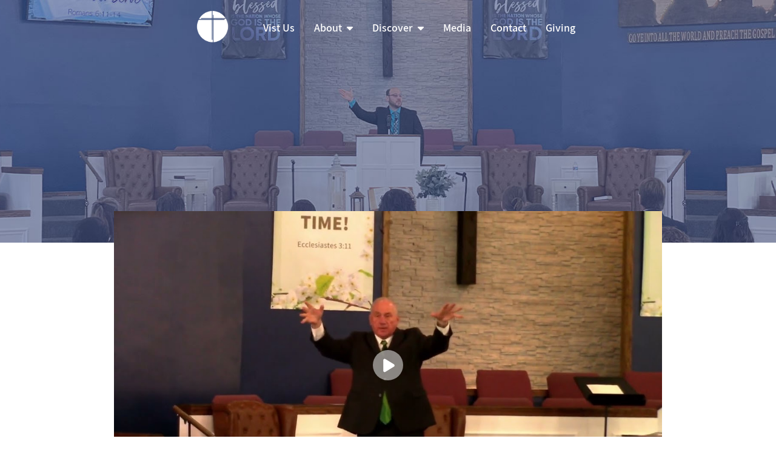

--- FILE ---
content_type: text/html; charset=UTF-8
request_url: https://www.templebaptistmuncie.org/sermon.php?id=2184
body_size: 6799
content:
<!DOCTYPE html>
<html lang="en">
<head>
<title>The Salt Has To Touch The Meat | Temple Baptist Church</title>
<meta name="description" content="">
<meta charset="UTF-8">
<meta name="author" content="www.tytechservice.com">
<meta name="copyright" content="Copyright 2026 Tytech">
<meta name="revisit-after" content="31 days">
<meta name="robots" content="all">
<meta name="viewport" id="viewport" content="width=device-width, initial-scale=1.0">
<meta name="apple-mobile-web-app-capable" content="yes">
<meta name="apple-mobile-web-app-status-bar-style" content="#465487">
<meta name="theme-color" content="#465487">
<meta http-equiv="X-UA-Compatible" content="IE=Edge">
<link rel="shortcut icon" type="image/png" href="images/svg/favicon.svg">
<link rel="stylesheet" href="/fonts/assistant/font.css"><link rel="stylesheet" href="/webfiles/bundle.c404385ad1cca8ea4acdcac0a79c4b32.min.css">
<script defer src="/js/navigation.js"></script>
<script defer src="/clibs/js/email-obfuscator.js"></script>
<script defer src="/clibs/js/youtube.js"></script>
<script src="https://js.stripe.com/v3/"></script>
<!-- Global site tag (gtag.js) - Google Analytics -->
<script async src="https://www.googletagmanager.com/gtag/js?id=G-FKL53FN8TT"></script>
<script>
  window.dataLayer = window.dataLayer || [];
  function gtag(){dataLayer.push(arguments);}
  gtag('js', new Date());
  gtag('config', 'G-FKL53FN8TT');
</script>
</head>
<body>
<header>
  <div class="d-flex">
    <a href="/" class="logo"><img src="/images/layout/logo.png" alt="Temple Baptist Church Logo"></a>
    <nav>
      <a href="/" class="logo"><img src="/images/layout/header-logo.png" alt="Temple Baptist Church Logo"></a>
      <ul class="gap-md-1">
        <li><a href="/new-to-temple" class="">Vist Us</a></li>
        <li class="menu">
          <button>About<svg xmlns="http://www.w3.org/2000/svg" viewBox="0 0 320 512"><!--! Font Awesome Pro 6.1.1 by @fontawesome - https://fontawesome.com License - https://fontawesome.com/license (Commercial License) Copyright 2022 Fonticons, Inc. --><path d="M310.6 246.6l-127.1 128C176.4 380.9 168.2 384 160 384s-16.38-3.125-22.63-9.375l-127.1-128C.2244 237.5-2.516 223.7 2.438 211.8S19.07 192 32 192h255.1c12.94 0 24.62 7.781 29.58 19.75S319.8 237.5 310.6 246.6z"/></svg></button>
          <div class="dropdown-menu">
            <a href="/about" class="dropdown-item "><svg xmlns="http://www.w3.org/2000/svg" viewBox="0 0 640 512"><!--! Font Awesome Pro 6.1.1 by @fontawesome - https://fontawesome.com License - https://fontawesome.com/license (Commercial License) Copyright 2022 Fonticons, Inc. --><defs><style>.fa-secondary{opacity:.4}</style></defs><path class="fa-primary" d="M224 256c70.7 0 128-57.31 128-128S294.7 0 224 0C153.3 0 96 57.31 96 128S153.3 256 224 256zM274.7 304H173.3c-95.73 0-173.3 77.6-173.3 173.3C0 496.5 15.52 512 34.66 512H413.3C432.5 512 448 496.5 448 477.3C448 381.6 370.4 304 274.7 304z"/><path class="fa-secondary" d="M479.1 320h-73.85C451.2 357.7 480 414.1 480 477.3C480 490.1 476.2 501.9 470 512h138C625.7 512 640 497.6 640 479.1C640 391.6 568.4 320 479.1 320zM432 256C493.9 256 544 205.9 544 144S493.9 32 432 32c-25.11 0-48.04 8.555-66.72 22.51C376.8 76.63 384 101.4 384 128c0 35.52-11.93 68.14-31.59 94.71C372.7 243.2 400.8 256 432 256z"/></svg>Church Staff</a>
            <a href="/beliefs" class="dropdown-item "><svg xmlns="http://www.w3.org/2000/svg" viewBox="0 0 448 512"><!--! Font Awesome Pro 6.1.1 by @fontawesome - https://fontawesome.com License - https://fontawesome.com/license (Commercial License) Copyright 2022 Fonticons, Inc. --><defs><style>.fa-secondary{opacity:.4}</style></defs><path class="fa-primary" d="M96 224C84.72 224 74.05 226.3 64 229.9V224c0-35.3 28.7-64 64-64c17.67 0 32-14.33 32-32S145.7 96 128 96C57.42 96 0 153.4 0 224v96c0 53.02 42.98 96 96 96s96-42.98 96-96S149 224 96 224z"/><path class="fa-secondary" d="M352 224c-11.28 0-21.95 2.305-32 5.879V224c0-35.3 28.7-64 64-64c17.67 0 32-14.33 32-32s-14.33-32-32-32c-70.58 0-128 57.42-128 128v96c0 53.02 42.98 96 96 96s96-42.98 96-96S405 224 352 224z"/></svg>Beliefs</a>
            <a href="/salvation" class="dropdown-item "><svg xmlns="http://www.w3.org/2000/svg" viewBox="0 0 512 512"><!--! Font Awesome Pro 6.1.1 by @fontawesome - https://fontawesome.com License - https://fontawesome.com/license (Commercial License) Copyright 2022 Fonticons, Inc. --><defs><style>.fa-secondary{opacity:.4}</style></defs><path class="fa-primary" d="M280.1 44.45C296.3 16.91 325.9 0 357.8 0H360C408.6 0 448 39.4 448 88C448 136.6 408.6 176 360 176H288V256H224V176H152C103.4 176 64 136.6 64 88C64 39.4 103.4 0 152 0H154.2C186.1 0 215.7 16.91 231.9 44.45L256 85.46L280.1 44.45zM190.5 68.78C182.9 55.91 169.1 48 154.2 48H152C129.9 48 112 65.91 112 88C112 110.1 129.9 128 152 128H225.3L190.5 68.78zM286.7 128H360C382.1 128 400 110.1 400 88C400 65.91 382.1 48 360 48H357.8C342.9 48 329.1 55.91 321.5 68.78L286.7 128zM224 512V288H288V512H224z"/><path class="fa-secondary" d="M152 176H224V256H32C14.33 256 0 241.7 0 224V160C0 142.3 14.33 128 32 128H73.6C88.16 156.5 117.8 176 152 176zM480 256H288V176H360C394.2 176 423.8 156.5 438.4 128H480C497.7 128 512 142.3 512 160V224C512 241.7 497.7 256 480 256zM32 288H224V512H80C53.49 512 32 490.5 32 464V288zM288 512V288H480V464C480 490.5 458.5 512 432 512H288z"/></svg>God's Free Gift</a>
         </div>
        </li>
        <li class="menu">
          <button>Discover<svg xmlns="http://www.w3.org/2000/svg" viewBox="0 0 320 512"><!--! Font Awesome Pro 6.1.1 by @fontawesome - https://fontawesome.com License - https://fontawesome.com/license (Commercial License) Copyright 2022 Fonticons, Inc. --><path d="M310.6 246.6l-127.1 128C176.4 380.9 168.2 384 160 384s-16.38-3.125-22.63-9.375l-127.1-128C.2244 237.5-2.516 223.7 2.438 211.8S19.07 192 32 192h255.1c12.94 0 24.62 7.781 29.58 19.75S319.8 237.5 310.6 246.6z"/></svg></button>
          <div class="dropdown-menu">
            <div class="wrapper">
              <a href="/ministries" class="dropdown-item "><svg xmlns="http://www.w3.org/2000/svg" viewBox="0 0 640 512"><!--! Font Awesome Pro 6.1.1 by @fontawesome - https://fontawesome.com License - https://fontawesome.com/license (Commercial License) Copyright 2022 Fonticons, Inc. --><defs><style>.fa-secondary{opacity:.4}</style></defs><path class="fa-primary" d="M512 215.1l-.0001 48c0 13.25-10.75 24-24 24h-8v48.01c0 26.51-21.49 48-48 48c0 35.25-28.75 64-64 64H231.4l-103.4 59.75c-15.25 8.75-34.88 3.5-43.75-11.75l-80-138.6c-8.875-15.25-3.5-34.88 11.75-43.63l80-46.25c0-51.76 27.13-99.73 71.49-126.4l67.43-43.15c-6.771 5.988-10.92 14.48-10.92 23.69L224 256c0 26.51 21.49 48 48 48S320 282.5 320 256V191.1h168C501.3 191.1 512 202.7 512 215.1z"/><path class="fa-secondary" d="M624 198.2l-111.1 64.75l-.0001-46.1c0-13.25-10.75-24-24-24H320V256c0 26.51-21.49 48-48 48S224 282.5 224 256l.0389-134.4c0-4.367 1.067-8.528 2.77-12.38c.1426-.332 .252-.6797 .4043-1.004c1.875-3.875 4.465-7.402 7.744-10.3c1.316-1.164 2.562-2.386 4.082-3.335c32.12-20.02 69.21-30.63 107.1-30.63h62.57l103.4-59.75c15.25-8.75 34.88-3.5 43.75 11.75l79.95 138.6C644.5 169.8 639.3 189.4 624 198.2z"/></svg>Ministries</a>
              <a href="/missionaries" class="dropdown-item "><svg xmlns="http://www.w3.org/2000/svg" viewBox="0 0 512 512"><!--! Font Awesome Pro 6.1.1 by @fontawesome - https://fontawesome.com License - https://fontawesome.com/license (Commercial License) Copyright 2022 Fonticons, Inc. --><defs><style>.fa-secondary{opacity:.4}</style></defs><path class="fa-primary" d="M268.8 52.42C275.5 64.16 274.1 78.86 265.3 89.12L249.6 107.5C239.4 119.3 239.3 136.8 249.3 148.8L262.9 165C268.3 171.5 268.8 180.8 264.1 187.9C259.3 195 250.3 198.1 242.2 195.4L218.1 187.7C211.9 185.3 204.3 185.9 197.7 189.2L191.7 192.1C182.7 196.7 178.4 207.1 181.6 216.7C183.1 221.4 186.4 225.4 190.7 227.8L225.2 247.6C234.9 253.1 245.9 256 256.1 256H300.1C312.8 256 325.1 261.1 334.1 270.1L337.9 273.9C346.9 282.9 352 295.2 352 307.9V316.1C352 333.4 342.8 349.3 327.8 357.8L319.7 362.5C304.6 371.1 293.6 385.6 289.4 402.5L286.6 413.7C282.5 429.1 270.1 442.8 253.9 447.4C238.9 451.7 223.1 440.5 223.1 424.9V385.9C223.1 374.9 217.8 364.9 207.1 360C198.2 355.1 191.1 345.1 191.1 334.1V294.2C191.1 276.3 180.2 260.6 162.1 255.7L102.6 238.5C88.02 234.3 75.37 225.1 66.95 212.4L45.26 179.9C76.41 93.64 159 32 255.1 32C256.4 32 256.8 32 257.1 32L268.8 52.42zM452.6 148.6C470.1 180.5 480 217.1 480 256C480 268.4 478.1 280.5 477.1 292.4L431.2 277.1C421.6 273.9 414.1 266.4 410.9 256.8L393.5 204.6C388.2 188.6 396.3 171.1 412 164.8L452.6 148.6z"/><path class="fa-secondary" d="M45.26 179.9L66.95 212.4C75.37 225.1 88.02 234.3 102.6 238.5L162.1 255.7C180.2 260.6 191.1 276.3 191.1 294.2V334.1C191.1 345.1 198.2 355.1 207.1 359.1C217.8 364.9 223.1 374.9 223.1 385.9V424.9C223.1 440.5 238.9 451.7 253.9 447.4C270.1 442.8 282.5 429.1 286.6 413.7L289.4 402.5C293.6 385.6 304.6 371.1 319.7 362.4L327.8 357.8C342.8 349.3 352 333.4 352 316.1V307.9C352 295.1 346.9 282.9 337.9 273.9L334.1 270.1C325.1 261.1 312.8 255.1 300.1 255.1H256.1C245.9 255.1 234.9 253.1 225.2 247.6L190.7 227.8C186.4 225.4 183.1 221.4 181.6 216.7C178.4 207.1 182.7 196.6 191.7 192.1L197.7 189.2C204.3 185.9 211.9 185.3 218.1 187.7L242.2 195.4C250.3 198.1 259.3 195 264.1 187.9C268.8 180.8 268.3 171.5 262.9 165L249.3 148.8C239.3 136.8 239.4 119.3 249.6 107.5L265.3 89.12C274.1 78.85 275.5 64.16 268.8 52.42L257.1 32C341.4 32.42 414.7 79.41 452.6 148.6L412 164.8C396.3 171.1 388.2 188.5 393.5 204.6L410.9 256.8C414.1 266.4 421.6 273.9 431.2 277.1L477.1 292.4C459.7 398.8 367.3 479.1 256 479.1C132.3 479.1 32 379.7 32 255.1C32 229.3 36.68 203.6 45.26 179.9L45.26 179.9z"/></svg>Missionaries</a>
              <a href="/events" class="dropdown-item "><svg xmlns="http://www.w3.org/2000/svg" viewBox="0 0 448 512"><!--! Font Awesome Pro 6.1.1 by @fontawesome - https://fontawesome.com License - https://fontawesome.com/license (Commercial License) Copyright 2022 Fonticons, Inc. --><defs><style>.fa-secondary{opacity:.4}</style></defs><path class="fa-primary" d="M160 64H288V32C288 14.33 302.3 0 320 0C337.7 0 352 14.33 352 32V64H400C426.5 64 448 85.49 448 112V192H0V112C0 85.49 21.49 64 48 64H96V32C96 14.33 110.3 0 128 0C145.7 0 160 14.33 160 32V64z"/><path class="fa-secondary" d="M0 192H448V464C448 490.5 426.5 512 400 512H48C21.49 512 0 490.5 0 464V192zM64 304C64 312.8 71.16 320 80 320H112C120.8 320 128 312.8 128 304V272C128 263.2 120.8 256 112 256H80C71.16 256 64 263.2 64 272V304zM208 256C199.2 256 192 263.2 192 272V304C192 312.8 199.2 320 208 320H240C248.8 320 256 312.8 256 304V272C256 263.2 248.8 256 240 256H208zM320 304C320 312.8 327.2 320 336 320H368C376.8 320 384 312.8 384 304V272C384 263.2 376.8 256 368 256H336C327.2 256 320 263.2 320 272V304zM80 384C71.16 384 64 391.2 64 400V432C64 440.8 71.16 448 80 448H112C120.8 448 128 440.8 128 432V400C128 391.2 120.8 384 112 384H80zM192 432C192 440.8 199.2 448 208 448H240C248.8 448 256 440.8 256 432V400C256 391.2 248.8 384 240 384H208C199.2 384 192 391.2 192 400V432zM336 384C327.2 384 320 391.2 320 400V432C320 440.8 327.2 448 336 448H368C376.8 448 384 440.8 384 432V400C384 391.2 376.8 384 368 384H336z"/></svg>Upcoming Events</a>
            </div>
          </div>
        </li>
        <li><a href="/media" class="">Media</a></li>
        <li><a href="/contact" class="">Contact</a></li>
        <li><a href="/give" class="">Giving</a></li>
      </ul>
    </nav>
  </div>
  <button class="nav-toggler d-md-none"><span></span></button>
</header>
<main id="main">
  <section class="inside-banner" style="background-image:url('/images/content/sermon-banner.jpg');">
    <div class="container x-center">
    </div>
  </section>
  <section class="container max-width">
    <div class="sermonVideo">
      <div class="video">
        <div class="placeholder" data-id="o0GvSWYayfg" data-title="The Salt Has To Touch The Meat" style="background-image: url('https://i.ytimg.com/vi/o0GvSWYayfg/maxresdefault.jpg');"><svg xmlns="http://www.w3.org/2000/svg" viewBox="0 0 384 512"><!--! Font Awesome Pro 6.1.1 by @fontawesome - https://fontawesome.com License - https://fontawesome.com/license (Commercial License) Copyright 2022 Fonticons, Inc. --><path d="M361 215C375.3 223.8 384 239.3 384 256C384 272.7 375.3 288.2 361 296.1L73.03 472.1C58.21 482 39.66 482.4 24.52 473.9C9.377 465.4 0 449.4 0 432V80C0 62.64 9.377 46.63 24.52 38.13C39.66 29.64 58.21 29.99 73.03 39.04L361 215z"/></svg></div>
      </div>
    </div>
    <div class="sermonInfo">
      <div>
        <h1>The Salt Has To Touch The Meat</h1>
        <p><a href="http://www.kingjamesbibleonline.org/Matthew 5:13-16/" target="_blank">Matthew 5:13-16 &#8594;</a></p>
      </div>
      <div>
        <p class="speaker">Pastor Randy King</p>
        <p>Sunday Morning &bull; April 7, 2024</p>
      </div>
    </div>
    <!-- <div class="sermonAudio accent-3 container">
      <h2>Listen to Audio Version</h2>
      <div class="d-flex gap-1 m-0">
        <button class="btn btn-primary play">Play Audio</button>
        <form action="/sermon.php" method="POST">
          <input type="hidden" name="xTASK" value="DOWNLOAD">
          <input type="hidden" name="xID" value="2184">
          <input type="submit" class="btn btn-primary m-0" value="Download Audio">
        </form>
      </div>
    </div> -->
  </section>
</main>
<footer>
  <img src="images/svg/footer.svg">
  <div class="container">
    <div class="d-grid col-md-3 gap-3">
      <div class="x-center justify-center align-center">
        <img src="/images/layout/footer-logo.png">
          <p><a href="https://maps.google.com/maps?z=14&t=m&hl=en-US&gl=US&mapclient=embed&daddr=3501+S+Madison+St+Muncie+IN+47302">3501 S Madison St<br>Muncie, IN 47302</a></p>
          <p><a href="#" data-mail="tbcmu&#x6e;ci&#x65;|&#x67;mail|com">{mail}</a></p>
          <p><a href="tel:765-288-7632">(765) 288-7632</a></p>
      </div>
      <div class="x-center justify-center align-center">
        <h4>Church Service Times</h4>
        <p class="lh-2">Sunday School - 10:00 AM<br>
        Sunday Morning - 11:00 AM<br>
        Sunday Evening - 6:30 PM<br>
        Wednesday - 6:30 PM</p>
      </div>
      <div class="dflex x-center justify-center align-center">
        <h4>Church Connect</h4>
        <p><a href="/events.php">Upcoming Events</a></p>
        <p><a href="/media.php">Media</a></p>
        <p><a href="/contact.php">Contact Us</a></p>
        <div class="socials mt-1">
          <a href="https://www.facebook.com/tbcmuncie7" title="Facebook"><svg xmlns="http://www.w3.org/2000/svg" viewBox="0 0 512 512"><!--! Font Awesome Pro 6.1.1 by @fontawesome - https://fontawesome.com License - https://fontawesome.com/license (Commercial License) Copyright 2022 Fonticons, Inc. --><path d="M504 256C504 119 393 8 256 8S8 119 8 256c0 123.78 90.69 226.38 209.25 245V327.69h-63V256h63v-54.64c0-62.15 37-96.48 93.67-96.48 27.14 0 55.52 4.84 55.52 4.84v61h-31.28c-30.8 0-40.41 19.12-40.41 38.73V256h68.78l-11 71.69h-57.78V501C413.31 482.38 504 379.78 504 256z"/></svg></a>
          <a href="https://www.tiktok.com/@tbcmuncie" title="TikTok"><svg xmlns="http://www.w3.org/2000/svg" viewBox="0 0 448 512"><!--! Font Awesome Pro 6.1.1 by @fontawesome - https://fontawesome.com License - https://fontawesome.com/license (Commercial License) Copyright 2022 Fonticons, Inc. --><path d="M448,209.91a210.06,210.06,0,0,1-122.77-39.25V349.38A162.55,162.55,0,1,1,185,188.31V278.2a74.62,74.62,0,1,0,52.23,71.18V0l88,0a121.18,121.18,0,0,0,1.86,22.17h0A122.18,122.18,0,0,0,381,102.39a121.43,121.43,0,0,0,67,20.14Z"/></svg></a>
          <a href="https://www.youtube.com/channel/UCvXxgMlz4NMM5Wu0YFwodMA" title="YouTube"><svg xmlns="http://www.w3.org/2000/svg" viewBox="0 0 576 512"><!--! Font Awesome Pro 6.1.1 by @fontawesome - https://fontawesome.com License - https://fontawesome.com/license (Commercial License) Copyright 2022 Fonticons, Inc. --><path d="M549.655 124.083c-6.281-23.65-24.787-42.276-48.284-48.597C458.781 64 288 64 288 64S117.22 64 74.629 75.486c-23.497 6.322-42.003 24.947-48.284 48.597-11.412 42.867-11.412 132.305-11.412 132.305s0 89.438 11.412 132.305c6.281 23.65 24.787 41.5 48.284 47.821C117.22 448 288 448 288 448s170.78 0 213.371-11.486c23.497-6.321 42.003-24.171 48.284-47.821 11.412-42.867 11.412-132.305 11.412-132.305s0-89.438-11.412-132.305zm-317.51 213.508V175.185l142.739 81.205-142.739 81.201z"/></svg></a>
          <a href="https://www.instagram.com/tbcmuncie/" title="Instagram"><svg xmlns="http://www.w3.org/2000/svg" viewBox="0 0 448 512"><!--! Font Awesome Pro 6.1.1 by @fontawesome - https://fontawesome.com License - https://fontawesome.com/license (Commercial License) Copyright 2022 Fonticons, Inc. --><path d="M224.1 141c-63.6 0-114.9 51.3-114.9 114.9s51.3 114.9 114.9 114.9S339 319.5 339 255.9 287.7 141 224.1 141zm0 189.6c-41.1 0-74.7-33.5-74.7-74.7s33.5-74.7 74.7-74.7 74.7 33.5 74.7 74.7-33.6 74.7-74.7 74.7zm146.4-194.3c0 14.9-12 26.8-26.8 26.8-14.9 0-26.8-12-26.8-26.8s12-26.8 26.8-26.8 26.8 12 26.8 26.8zm76.1 27.2c-1.7-35.9-9.9-67.7-36.2-93.9-26.2-26.2-58-34.4-93.9-36.2-37-2.1-147.9-2.1-184.9 0-35.8 1.7-67.6 9.9-93.9 36.1s-34.4 58-36.2 93.9c-2.1 37-2.1 147.9 0 184.9 1.7 35.9 9.9 67.7 36.2 93.9s58 34.4 93.9 36.2c37 2.1 147.9 2.1 184.9 0 35.9-1.7 67.7-9.9 93.9-36.2 26.2-26.2 34.4-58 36.2-93.9 2.1-37 2.1-147.8 0-184.8zM398.8 388c-7.8 19.6-22.9 34.7-42.6 42.6-29.5 11.7-99.5 9-132.1 9s-102.7 2.6-132.1-9c-19.6-7.8-34.7-22.9-42.6-42.6-11.7-29.5-9-99.5-9-132.1s-2.6-102.7 9-132.1c7.8-19.6 22.9-34.7 42.6-42.6 29.5-11.7 99.5-9 132.1-9s102.7-2.6 132.1 9c19.6 7.8 34.7 22.9 42.6 42.6 11.7 29.5 9 99.5 9 132.1s2.7 102.7-9 132.1z"/></svg></a>
          <a href="https://www.threads.com/tbcmuncie/" title="Threads"><svg xmlns="http://www.w3.org/2000/svg" viewBox="0 0 448 512"><!--! Font Awesome Pro 6.4.2 by @fontawesome - https://fontawesome.com License - https://fontawesome.com/license (Commercial License) Copyright 2023 Fonticons, Inc. --><path d="M331.5 235.7c2.2 .9 4.2 1.9 6.3 2.8c29.2 14.1 50.6 35.2 61.8 61.4c15.7 36.5 17.2 95.8-30.3 143.2c-36.2 36.2-80.3 52.5-142.6 53h-.3c-70.2-.5-124.1-24.1-160.4-70.2c-32.3-41-48.9-98.1-49.5-169.6V256v-.2C17 184.3 33.6 127.2 65.9 86.2C102.2 40.1 156.2 16.5 226.4 16h.3c70.3 .5 124.9 24 162.3 69.9c18.4 22.7 32 50 40.6 81.7l-40.4 10.8c-7.1-25.8-17.8-47.8-32.2-65.4c-29.2-35.8-73-54.2-130.5-54.6c-57 .5-100.1 18.8-128.2 54.4C72.1 146.1 58.5 194.3 58 256c.5 61.7 14.1 109.9 40.3 143.3c28 35.6 71.2 53.9 128.2 54.4c51.4-.4 85.4-12.6 113.7-40.9c32.3-32.2 31.7-71.8 21.4-95.9c-6.1-14.2-17.1-26-31.9-34.9c-3.7 26.9-11.8 48.3-24.7 64.8c-17.1 21.8-41.4 33.6-72.7 35.3c-23.6 1.3-46.3-4.4-63.9-16c-20.8-13.8-33-34.8-34.3-59.3c-2.5-48.3 35.7-83 95.2-86.4c21.1-1.2 40.9-.3 59.2 2.8c-2.4-14.8-7.3-26.6-14.6-35.2c-10-11.7-25.6-17.7-46.2-17.8H227c-16.6 0-39 4.6-53.3 26.3l-34.4-23.6c19.2-29.1 50.3-45.1 87.8-45.1h.8c62.6 .4 99.9 39.5 103.7 107.7l-.2 .2zm-156 68.8c1.3 25.1 28.4 36.8 54.6 35.3c25.6-1.4 54.6-11.4 59.5-73.2c-13.2-2.9-27.8-4.4-43.4-4.4c-4.8 0-9.6 .1-14.4 .4c-42.9 2.4-57.2 23.2-56.2 41.8l-.1 .1z"/></svg></a>
        </div>
      </div>
    </div>
  </div>
  <div class="affiliation">
    <p>Copyright &copy; 2026 by Pastor Lang and Temple Baptist Church &bull; <a href="/admin">Admin</a> &bull; Developed, Hosted, and Maintained by <a href="https://www.tytechservice.com">Tytech</a></p>
  </div>
</footer></body>
</html>

--- FILE ---
content_type: text/css
request_url: https://www.templebaptistmuncie.org/fonts/assistant/font.css
body_size: 499
content:
/* assistant-latin-200 */
@font-face {
  font-family:'Assistant';
  font-style: normal;
  font-weight: 200;
  src: url('assistant-v2-latin-200.eot'); /* IE9 Compat Modes */
  src: local('Assistant ExtraLight'), local('Assistant-ExtraLight'),
       url('assistant-v2-latin-200.eot?#iefix') format('embedded-opentype'), /* IE6-IE8 */
       url('assistant-v2-latin-200.woff2') format('woff2'), /* Super Modern Browsers */
       url('assistant-v2-latin-200.woff') format('woff'), /* Modern Browsers */
       url('assistant-v2-latin-200.ttf') format('truetype'), /* Safari, Android, iOS */
       url('assistant-v2-latin-200.svg#OpenSansCondensed') format('svg'); /* Legacy iOS */
}
/* assistant-latin-300 */
@font-face {
  font-family:'Assistant';
  font-style: normal;
  font-weight: 300;
  src: url('assistant-v2-latin-300.eot'); /* IE9 Compat Modes */
  src: local('Assistant Light'), local('Assistant-Light'),
       url('assistant-v2-latin-300.eot?#iefix') format('embedded-opentype'), /* IE6-IE8 */
       url('assistant-v2-latin-300.woff2') format('woff2'), /* Super Modern Browsers */
       url('assistant-v2-latin-300.woff') format('woff'), /* Modern Browsers */
       url('assistant-v2-latin-300.ttf') format('truetype'), /* Safari, Android, iOS */
       url('assistant-v2-latin-300.svg#OpenSansCondensed') format('svg'); /* Legacy iOS */
}
/* assistant-latin-regular */
@font-face {
  font-family:'Assistant';
  font-style: normal;
  font-weight: 400;
  src: url('assistant-v2-latin-regular.eot'); /* IE9 Compat Modes */
  src: local('Assistant'), local('Assistant-Regular'),
       url('assistant-v2-latin-regular.eot?#iefix') format('embedded-opentype'), /* IE6-IE8 */
       url('assistant-v2-latin-regular.woff2') format('woff2'), /* Super Modern Browsers */
       url('assistant-v2-latin-regular.woff') format('woff'), /* Modern Browsers */
       url('assistant-v2-latin-regular.ttf') format('truetype'), /* Safari, Android, iOS */
       url('assistant-v2-latin-regular.svg#OpenSansCondensed') format('svg'); /* Legacy iOS */
}
/* assistant-latin-600 */
@font-face {
  font-family:'Assistant';
  font-style: normal;
  font-weight: 600;
  src: url('assistant-v2-latin-600.eot'); /* IE9 Compat Modes */
  src: local('Assistant SemiBold'), local('Assistant-SemiBold'),
       url('assistant-v2-latin-600.eot?#iefix') format('embedded-opentype'), /* IE6-IE8 */
       url('assistant-v2-latin-600.woff2') format('woff2'), /* Super Modern Browsers */
       url('assistant-v2-latin-600.woff') format('woff'), /* Modern Browsers */
       url('assistant-v2-latin-600.ttf') format('truetype'), /* Safari, Android, iOS */
       url('assistant-v2-latin-600.svg#OpenSansCondensed') format('svg'); /* Legacy iOS */
}
/* assistant-latin-700 */
@font-face {
  font-family:'Assistant';
  font-style: normal;
  font-weight: 700;
  src: url('assistant-v2-latin-700.eot'); /* IE9 Compat Modes */
  src: local('Assistant Bold'), local('Assistant-Bold'),
       url('assistant-v2-latin-700.eot?#iefix') format('embedded-opentype'), /* IE6-IE8 */
       url('assistant-v2-latin-700.woff2') format('woff2'), /* Super Modern Browsers */
       url('assistant-v2-latin-700.woff') format('woff'), /* Modern Browsers */
       url('assistant-v2-latin-700.ttf') format('truetype'), /* Safari, Android, iOS */
       url('assistant-v2-latin-700.svg#OpenSansCondensed') format('svg'); /* Legacy iOS */
}
/* assistant-latin-800 */
@font-face {
  font-family:'Assistant';
  font-style: normal;
  font-weight: 800;
  src: url('assistant-v2-latin-800.eot'); /* IE9 Compat Modes */
  src: local('Assistant ExtraBold'), local('Assistant-ExtraBold'),
       url('assistant-v2-latin-800.eot?#iefix') format('embedded-opentype'), /* IE6-IE8 */
       url('assistant-v2-latin-800.woff2') format('woff2'), /* Super Modern Browsers */
       url('assistant-v2-latin-800.woff') format('woff'), /* Modern Browsers */
       url('assistant-v2-latin-800.ttf') format('truetype'), /* Safari, Android, iOS */
       url('assistant-v2-latin-800.svg#OpenSansCondensed') format('svg'); /* Legacy iOS */
}


--- FILE ---
content_type: text/css
request_url: https://www.templebaptistmuncie.org/webfiles/bundle.c404385ad1cca8ea4acdcac0a79c4b32.min.css
body_size: 10853
content:
:root{--tt-gap:0px;--tt-container:1800px;--tt-nav-toggle-color:#000000;--tt-checkmark-color:#27B376;--global-content-max-width:1800px;--responsive-content-width:87.5%;--responsive-content-max-width:var(--global-content-max-width);--responsive-content-clamped-width:min(var(--responsive-content-max-width), var(--responsive-content-width));--responsive-gutter-width:calc(50% - var(--responsive-content-clamped-width) / 2)}*, *:before, *:after{box-sizing:border-box;}html, body, div, span, applet, object, iframe,h1, h2, h3, h4, h5, h6, p, blockquote, pre,a, abbr, acronym, address, big, cite, code,del, dfn, em, img, ins, kbd, q, s, samp,small, strike, strong, sub, sup, tt, var,b, u, i, center,dl, dt, dd, ol, ul, li,fieldset, form, label, legend,table, caption, tbody, tfoot, thead, tr, th, td,article, aside, canvas, details, embed,figure, figcaption, footer, header, hgroup,menu, nav, output, ruby, section, summary,time, mark, audio, video{margin:0;padding:0;border:0;font-size:100%;font:inherit;vertical-align:baseline;}article, aside, details, figcaption, figure,footer, header, hgroup, main, menu, nav, section{display:block;}body{display:flex;flex-direction:column;min-height:100vh;}footer{margin-top:auto;}strong{font-weight:bold;}em{font-style:italic;}.underline{text-decoration:underline;}.strikeout{text-decoration:line-through;}ol,ul{margin:0 0 1rem .5rem;}ol li,ul li{margin:0 0 .5rem 1rem;}blockquote, q{quotes:none;}q:before,q:after,blockquote:before,blockquote:after{content:none;}table{border-collapse:collapse;border-spacing:0;}img{max-width:100%;height:auto;}a{text-decoration:none;}button{background-color:transparent;border:none;padding:0;}.ellipsis-text{white-space:nowrap;overflow:hidden;text-overflow:ellipsis;}input,textarea,select{padding:0.5em;background-color:#ffffff;border:1px solid #eeeeee;border-radius:5px;box-shadow:none;box-sizing:border-box;width:100%;height:42px;font:inherit;line-height:1rem;margin-bottom:1rem;appearance:none;-moz-appearance:none;-webkit-appearance:none;}input::placeholder{color:#757575;}fieldset{margin-bottom:1rem;}select::-ms-expand{display:none;}textarea{overflow:auto;resize:vertical;min-height:65px;}textarea.large{min-height:130px;}select{cursor:pointer;}::-moz-focus-inner{border:0;}*:disabled{cursor:not-allowed;}input:focus,textarea:focus,select:focus,[type="file"]:focus + label{outline:1px solid #0070ce;}[type="checkbox"]{width:auto;position:absolute;opacity:0;cursor:pointer;}[type="checkbox"] + label{position:relative;display:block;margin-right:1em;}[type="checkbox"]:not(.background) + label{padding-left:22px;}[type="checkbox"]:not(.background) + label:before{content:'';display:flex;flex-direction:row;justify-content:center;align-items:center;position:absolute;top:6px;left:0;height:15px;width:15px;background-color:#202020;color:#ffffff;transition:background-color 0.3s;}[type="checkbox"]:not(.background) + label.right{padding-left:0;padding-right:25px;}[type="checkbox"] + label.right:before{left:auto;right:0;}[type="radio"]:focus + label:before,[type="checkbox"]:focus + label:before{outline:1px solid #202020;}[type="checkbox"] + label:before{border-radius:3px;}[type="checkbox"]:not(.background):checked + label:before{content:"\2713";background:#202020;}[type="checkbox"].background:checked + label{background-color:#ebedf2;}[type="radio"]{position:relative;margin:0 .5rem 0 0;background-color:#202020;border:none;border-radius:50%;height:20px;width:20px;}[type="radio"]:after{content:'';display:block;position:absolute;top:50%;left:50%;-webkit-transform:scale(0.2);transform:scale(0.2);-webkit-transition:all 0.2s ease-in-out 0.1s;transition:all 0.2s ease-in-out 0.1s;opacity:0;width:4px;height:4px;margin-left:-2px;margin-top:-2px;background-color:#ffffff;border-radius:50%;}[type="radio"]:checked:after{-webkit-transform:scale(1.5);transform:scale(1.5);opacity:1;}[type="file"]{width:0.1px;height:0.1px;opacity:0;position:absolute;z-index:-1;}[type="file"] + label,button.upload-button{position:relative;margin-bottom:1rem;border-radius:5px;background-color:#0e698b;padding:10px 20px 10px 45px;color:#ffffff;cursor:pointer;}[type="file"] + label .uploadIcon{position:absolute;left:1rem;top:50%;transform:translateY(-50%);}button .upload-icon,button .upload-icon svg{width:18px;height:18px;fill:#ffffff;}button.upload-button .label-text{max-width:300px;white-space:nowrap;overflow:hidden;text-transform:none;text-overflow:ellipsis;letter-spacing:1px;}input:focus,textarea:focus,select:focus,button:focus,[type="file"]:focus + label,[type="file"]:focus + button{outline:1px solid #0070ce;}label{display:inline-block;margin-bottom:4px;}label.invalid{color:#DD0000;}input.invalid,textarea.invalid,select.invalid,[type="radio"].invalid + label:before,[type="checkbox"].invalid + label:before,input[type="file"].invalid + button{outline:1px solid #DD0000;}button,[type="submit"]{height:auto;cursor:pointer;}[type="submit"]:disabled{cursor:not-allowed;}.honey-wrapper{position:absolute !important;top:-9999px !important;left:-9999px !important;}.field{position:relative;width:100%;}.field label{position:absolute;top:0;left:0;margin:5px 0;background-color:transparent;width:100%;padding:0 8px;color:#737373;font-size:13px;visibility:hidden;pointer-events:none;}.field label.show{visibility:visible;}.field input,.field textarea{height:46px;color:#767676;font-size:18px;transition:all .04s ease-in;}.field input:focus,.field textarea:focus{padding-top:1.5rem;font-size:16px;}input,[type="submit"],[type="radio"]{-webkit-appearance:none;}.styled-select{position:relative;background-color:inherit;width:100%;}.angle-down svg{position:absolute;top:9px;right:3px;width:15px;height:15px;fill:#bdbdbd;}.styled-select select{margin-bottom:0;padding-right:23px;}.notification.hidden{display:none;}.notification{display:inline-block;position:relative;margin:1rem 0;border-radius:5px;width:100%;padding:.5rem 1rem .5rem 3rem;color:#ffffff;}.notification:empty{display:none;}.notification:before{display:flex;flex-direction:row;justify-content:center;position:absolute;top:50%;left:1rem;transform:translateY(-50%);margin-right:.5rem;background-color:#ffffff;border-radius:50%;width:24px;height:24px;line-height:24px;font-weight:700;}.notification svg{position:absolute;top:50%;left:.75rem;transform:translateY(-50%);width:25px;height:25px;fill:#ffffff;}.notification.error{background-color:#fae3ec;color:#d52536;}.notification.error:before{content:'\0021';background-color:#d52536;color:#fae3ec;}.notification.success{background-color:#e3faf2;color:#018f60;}.notification.success:before{content:'\2713';background-color:#018f60;color:#e3faf2;}.notification.notice{background-color:#0070ce;}.notification p{margin-bottom:0;color:#ffffff;font-weight:600;}.required,.error-message{color:#d52536;}.honey,.d-none{display:none !important;}.d-block{display:block !important;}.d-inline{display:inline-block !important;width:auto;}.d-hidden{visibility:hidden !important;}.d-visible{visibility:visible !important;}@media(min-width:576px){.d-sm-none{display:none !important;}.d-sm-block{display:block !important;}.d-sm-inline{display:inline-block !important;width:auto;}.d-sm-hidden{visibility:hidden !important;}.d-sm-visible{visibility:visible !important;}}@media(min-width:768px){.d-md-none{display:none !important;}.d-md-block{display:block !important;}.d-md-inline{display:inline-block !important;width:auto;}.d-md-hidden{visibility:hidden !important;}.d-md-visible{visibility:visible !important;}}@media(min-width:1140px){.d-lg-none{display:none !important;}.d-lg-block{display:block !important;}.d-lg-inline{display:inline-block !important;width:auto;}.d-lg-hidden{visibility:hidden !important;}.d-lg-visible{visibility:visible !important;}}@media(min-width:1400px){.d-xl-none{display:none !important;}.d-xl-block{display:block !important;}.d-xl-inline{display:inline-block !important;width:auto;}.d-xl-hidden{visibility:hidden !important;}.d-xl-visible{visibility:visible !important;}}.d-flex,.d-flex-row,.d-flex-column,.flex-row,.flex-column{display:flex;gap:var(--tt-gap);}.d-flex-row,.flex-row{flex-direction:row;}.d-flex-column{flex-direction:column;}.d-flex.wrap,.d-flex-row.wrap,.d-flex-column.wrap{flex-wrap:wrap;}.flex-grow{flex-grow:1;}.center-all{justify-content:center;align-items:center;}.justify-start{justify-content:start;justify-content:flex-start;}.justify-center{justify-content:center;}.justify-between{justify-content:space-between;}.justify-end{justify-content:end;justify-content:flex-end;}.align-center{align-items:center;align-content:center;}.align-end{align-items:flex-end;}.flex-span-y{flex:1 0 auto;}@media(min-width:576px){.center-sm-all{justify-content:center;align-items:center;}.justify-sm-start{justify-content:start;justify-content:flex-start;}.justify-sm-center{justify-content:center;}.justify-sm-between{justify-content:space-between;}.justify-sm-end{justify-content:end;justify-content:flex-end;}.align-sm-center{align-items:center;align-content:center;}.align-sm-end{align-items:flex-end;}}@media(min-width:768px){.center-md-all{justify-content:center;align-items:center;}.justify-md-start{justify-content:start;justify-content:flex-start;}.justify-md-center{justify-content:center;}.justify-md-between{justify-content:space-between;}.justify-md-end{justify-content:end;justify-content:flex-end;}.align-md-center{align-items:center;align-content:center;}.align-md-end{align-items:flex-end;}}@media(min-width:1140px){.center-lg-all{justify-content:center;align-items:center;}.justify-lg-start{justify-content:start;justify-content:flex-start;}.justify-lg-center{justify-content:center;}.justify-lg-between{justify-content:space-between;}.justify-lg-end{justify-content:end;justify-content:flex-end;}.align-lg-center{align-items:center;align-content:center;}.align-lg-end{align-items:flex-end;}}@media(min-width:1400px){.center-xl-all{justify-content:center;align-items:center;}.justify-xl-start{justify-content:start;justify-content:flex-start;}.justify-xl-center{justify-content:center;}.justify-xl-between{justify-content:space-between;}.justify-xl-end{justify-content:end;justify-content:flex-end;}.align-xl-center{align-items:center;align-content:center;}.align-xl-end{align-items:flex-end;}}.space-1 > * + *{margin-left:.5rem !important;}.container{margin:0 auto;max-width:var(--global-content-max-width);padding:2rem var(--responsive-gutter-width);}.container.d-grid,.container.d-flex{gap:1rem;}@media (min-width:567px){.container.d-grid,.container.d-flex{gap:2rem;}}@media (min-width:768px){.container{padding:2rem 3rem;}}@media (min-width:1140px){.container{padding-top:3rem;padding-bottom:3rem;}.container.d-grid,.container.d-flex{gap:4rem;}}@media (min-width:1400px){.container{padding:3rem 6rem;}}.width-md,.width-lg{margin:4rem auto 0;}.width-md{max-width:800px;}.width-lg{max-width:900px;}.d-grid{display:grid;gap:var(--tt-gap);}.col-auto-1{grid-template-columns:auto 1fr;}.col-1{grid-template-columns:1fr;}.col-2{grid-template-columns:1fr 1fr;}.col-3{grid-template-columns:repeat(3, 1fr);}.col-4{grid-template-columns:repeat(4, 1fr);}.col-5{grid-template-columns:repeat(5, 1fr);}.col-6{grid-template-columns:repeat(6, 1fr);}.col-7{grid-template-columns:repeat(7, 1fr);}.col-8{grid-template-columns:repeat(8, 1fr);}.col-9{grid-template-columns:repeat(9, 1fr);}.col-10{grid-template-columns:repeat(10, 1fr);}.col-11{grid-template-columns:repeat(11, 1fr);}.col-12{grid-template-columns:repeat(12, 1fr);}@media (min-width:576px){.col-sm-1{grid-template-columns:1fr;}.col-sm-2{grid-template-columns:1fr 1fr;}.col-sm-3{grid-template-columns:repeat(3, 1fr);}.col-sm-4{grid-template-columns:repeat(4, 1fr);}.col-sm-5{grid-template-columns:repeat(5, 1fr);}.col-sm-6{grid-template-columns:repeat(6, 1fr);}.col-sm-7{grid-template-columns:repeat(7, 1fr);}.col-sm-8{grid-template-columns:repeat(8, 1fr);}.col-sm-9{grid-template-columns:repeat(9, 1fr);}.col-sm-10{grid-template-columns:repeat(10, 1fr);}.col-sm-11{grid-template-columns:repeat(11, 1fr);}.col-sm-12{grid-template-columns:repeat(12, 1fr);}}@media (min-width:768px){.col-md-auto-1{grid-template-columns:auto 1fr;}.col-md-1{grid-template-columns:1fr;}.col-md-1-auto{grid-template-columns:1fr auto;}.col-md-2{grid-template-columns:1fr 1fr;}.col-md-2-auto{grid-template-columns:1fr auto;}.col-md-2-1{grid-template-columns:2fr 1fr;}.col-md-3{grid-template-columns:repeat(3, 1fr);}.col-md-4{grid-template-columns:repeat(4, 1fr);}.col-md-5{grid-template-columns:repeat(5, 1fr);}.col-md-6{grid-template-columns:repeat(6, 1fr);}.col-md-7{grid-template-columns:repeat(7, 1fr);}.col-md-8{grid-template-columns:repeat(8, 1fr);}.col-md-9{grid-template-columns:repeat(9, 1fr);}.col-md-10{grid-template-columns:repeat(10, 1fr);}.col-md-11{grid-template-columns:repeat(11, 1fr);}.col-md-12{grid-template-columns:repeat(12, 1fr);}}@media (min-width:1140px){.col-lg-1{grid-template-columns:1fr;}.col-lg-1-auto{grid-template-columns:1fr auto;}.col-lg-1-2{grid-template-columns:1fr 2fr;}.col-lg-2{grid-template-columns:1fr 1fr;}.col-lg-2-auto{grid-template-columns:1fr auto;}.col-lg-2-1{grid-template-columns:2fr 1fr;}.col-lg-3{grid-template-columns:repeat(3, 1fr);}.col-lg-4{grid-template-columns:repeat(4, 1fr);}.col-lg-5{grid-template-columns:repeat(5, 1fr);}.col-lg-6{grid-template-columns:repeat(6, 1fr);}.col-lg-7{grid-template-columns:repeat(7, 1fr);}.col-lg-8{grid-template-columns:repeat(8, 1fr);}.col-lg-9{grid-template-columns:repeat(9, 1fr);}.col-lg-10{grid-template-columns:repeat(10, 1fr);}.col-lg-11{grid-template-columns:repeat(11, 1fr);}.col-lg-12{grid-template-columns:repeat(12, 1fr);}}@media (min-width:1400px){.col-xl-1{grid-template-columns:1fr;}.col-xl-2{grid-template-columns:1fr 1fr;}.col-xl-3{grid-template-columns:repeat(3, 1fr);}.col-xl-4{grid-template-columns:repeat(4, 1fr);}.col-xl-5{grid-template-columns:repeat(5, 1fr);}.col-xl-6{grid-template-columns:repeat(6, 1fr);}.col-xl-7{grid-template-columns:repeat(7, 1fr);}.col-xl-8{grid-template-columns:repeat(8, 1fr);}.col-xl-9{grid-template-columns:repeat(9, 1fr);}.col-xl-10{grid-template-columns:repeat(10, 1fr);}.col-xl-11{grid-template-columns:repeat(11, 1fr);}.col-xl-12{grid-template-columns:repeat(12, 1fr);}}.d-flex.col-1 > *{width:100%;}.d-flex.col-2 > *{width:calc((100% / 2) - var(--tt-gap));}.d-flex.col-3 > *{width:calc((100% / 3) - var(--tt-gap));}.d-flex.col-4 > *{width:calc((100% / 4) - var(--tt-gap));}.d-flex.col-5 > *{width:calc((100% / 5) - var(--tt-gap));}.d-flex.col-6 > *{width:calc((100% / 6) - var(--tt-gap));}.d-flex.col-7 > *{width:calc((100% / 7) - var(--tt-gap));}.d-flex.col-8 > *{width:calc((100% / 8) - var(--tt-gap));}.d-flex.col-9 > *{width:calc((100% / 9) - var(--tt-gap));}.d-flex.col-10 > *{width:calc((100% / 10) - var(--tt-gap));}.d-flex.col-11 > *{width:calc((100% / 11) - var(--tt-gap));}.d-flex.col-12 > *{width:calc((100% / 12) - var(--tt-gap));}@media (min-width:576px){.d-flex.col-auto > *{width:auto;}.d-flex.col-sm-1 > *{width:100%;}.d-flex.col-sm-2 > *{width:calc((100% / 2) - var(--tt-gap));}.d-flex.col-sm-3 > *{width:calc((100% / 3) - var(--tt-gap));}.d-flex.col-sm-4 > *{width:calc((100% / 4) - var(--tt-gap));}.d-flex.col-sm-5 > *{width:calc((100% / 5) - var(--tt-gap));}.d-flex.col-sm-6 > *{width:calc((100% / 6) - var(--tt-gap));}.d-flex.col-sm-7 > *{width:calc((100% / 7) - var(--tt-gap));}.d-flex.col-sm-8 > *{width:calc((100% / 8) - var(--tt-gap));}.d-flex.col-sm-9 > *{width:calc((100% / 9) - var(--tt-gap));}.d-flex.col-sm-10 > *{width:calc((100% / 10) - var(--tt-gap));}.d-flex.col-sm-11 > *{width:calc((100% / 11) - var(--tt-gap));}.d-flex.col-sm-12 > *{width:calc((100% / 12) - var(--tt-gap));}}@media (min-width:768px){.d-flex.col-md-auto > *{width:auto;}.d-flex.col-md-1 > *{width:100%;}.d-flex.col-md-2 > *{width:calc((100% / 2) - var(--tt-gap));}.d-flex.col-md-2-1 > *:nth-of-type(odd){width:calc(((100% / 3) * 2) - var(--tt-gap));}.d-flex.col-md-2-1 > *:nth-of-type(even){width:calc((100% / 3) - var(--tt-gap));}.d-flex.col-md-3 > *{width:calc((100% / 3) - var(--tt-gap));}.d-flex.col-md-4 > *{width:calc((100% / 4) - var(--tt-gap));}.d-flex.col-md-5 > *{width:calc((100% / 5) - var(--tt-gap));}.d-flex.col-md-6 > *{width:calc((100% / 6) - var(--tt-gap));}.d-flex.col-md-7 > *{width:calc((100% / 7) - var(--tt-gap));}.d-flex.col-md-8 > *{width:calc((100% / 8) - var(--tt-gap));}.d-flex.col-md-9 > *{width:calc((100% / 9) - var(--tt-gap));}.d-flex.col-md-10 > *{width:calc((100% / 10) - var(--tt-gap));}.d-flex.col-md-11 > *{width:calc((100% / 11) - var(--tt-gap));}.d-flex.col-md-12 > *{width:calc((100% / 12) - var(--tt-gap));}}@media (min-width:1140px){.d-flex.col-lg-auto > *{width:auto;}.d-flex.col-lg-1 > *{width:100%;}.d-flex.col-lg-2 > *{width:calc((100% / 2) - var(--tt-gap));}.d-flex.col-lg-2-1 > *:nth-of-type(odd){width:calc(((100% / 3) * 2) - var(--tt-gap));}.d-flex.col-lg-2-1 > *:nth-of-type(even){width:calc((100% / 3) - var(--tt-gap));}.d-flex.col-lg-3 > *{width:calc((100% / 3) - var(--tt-gap));}.d-flex.col-lg-4 > *{width:calc((100% / 4) - var(--tt-gap));}.d-flex.col-lg-5 > *{width:calc((100% / 5) - var(--tt-gap));}.d-flex.col-lg-6 > *{width:calc((100% / 6) - var(--tt-gap));}.d-flex.col-lg-7 > *{width:calc((100% / 7) - var(--tt-gap));}.d-flex.col-lg-8 > *{width:calc((100% / 8) - var(--tt-gap));}.d-flex.col-lg-9 > *{width:calc((100% / 9) - var(--tt-gap));}.d-flex.col-lg-10 > *{width:calc((100% / 10) - var(--tt-gap));}.d-flex.col-lg-11 > *{width:calc((100% / 11) - var(--tt-gap));}.d-flex.col-lg-12 > *{width:calc((100% / 12) - var(--tt-gap));}}@media (min-width:1400px){.d-flex.col-xl-auto > *{width:auto;}.d-flex.col-xl-1 > *{width:100%;}.d-flex.col-xl-2 > *{width:calc((100% / 2) - var(--tt-gap));}.d-flex.col-xl-3 > *{width:calc((100% / 3) - var(--tt-gap));}.d-flex.col-xl-4 > *{width:calc((100% / 4) - var(--tt-gap));}.d-flex.col-xl-5 > *{width:calc((100% / 5) - var(--tt-gap));}.d-flex.col-xl-6 > *{width:calc((100% / 6) - var(--tt-gap));}.d-flex.col-xl-7 > *{width:calc((100% / 7) - var(--tt-gap));}.d-flex.col-xl-8 > *{width:calc((100% / 8) - var(--tt-gap));}.d-flex.col-xl-9 > *{width:calc((100% / 9) - var(--tt-gap));}.d-flex.col-xl-10 > *{width:calc((100% / 10) - var(--tt-gap));}.d-flex.col-xl-11 > *{width:calc((100% / 11) - var(--tt-gap));}.d-flex.col-xl-12 > *{width:calc((100% / 12) - var(--tt-gap));}}.gap-0{--tt-gap:0;}.gap-1{--tt-gap:1rem;}.gap-2{--tt-gap:2rem;}.gap-3{--tt-gap:3rem;}.gap-4{--tt-gap:4rem;}.gap-5{--tt-gap:5rem;}.gap-6{--tt-gap:6rem;}@media(min-width:576px){.gap-sm-0{--tt-gap:0;}.gap-sm-1{--tt-gap:1rem;}.gap-sm-2{--tt-gap:2rem;}.gap-sm-3{--tt-gap:3rem;}.gap-sm-4{--tt-gap:4rem;}.gap-sm-5{--tt-gap:5rem;}.gap-sm-6{--tt-gap:6rem;}}@media(min-width:768px){.gap-md-0{--tt-gap:0;}.gap-md-1{--tt-gap:1rem;}.gap-md-2{--tt-gap:2rem;}.gap-md-3{--tt-gap:3rem;}.gap-md-4{--tt-gap:4rem;}.gap-md-5{--tt-gap:5rem;}.gap-md-6{--tt-gap:6rem;}}@media(min-width:1140px){.gap-lg-0{--tt-gap:0;}.gap-lg-1{--tt-gap:1rem;}.gap-lg-2{--tt-gap:2rem;}.gap-lg-3{--tt-gap:3rem;}.gap-lg-4{--tt-gap:4rem;}.gap-lg-5{--tt-gap:5rem;}.gap-lg-6{--tt-gap:6rem;}}@media(min-width:1400px){.gap-xl-0{--tt-gap:0;}.gap-xl-1{--tt-gap:1rem;}.gap-xl-2{--tt-gap:2rem;}.gap-xl-3{--tt-gap:3rem;}.gap-xl-4{--tt-gap:4rem;}.gap-xl-5{--tt-gap:5rem;}.gap-xl-6{--tt-gap:6rem;}}.order-1{order:1;}.order-2{order:2;}.order-3{order:3;}.order-4{order:4;}.order-5{order:5;}.order-6{order:6;}.order-7{order:7;}.order-8{order:8;}.order-9{order:9;}.order-10{order:10;}.order-11{order:11;}.order-12{order:12;}@media(min-width:576px){.order-sm-1{order:1;}.order-sm-2{order:2;}.order-sm-3{order:3;}.order-sm-4{order:4;}.order-sm-5{order:5;}.order-sm-6{order:6;}.order-sm-7{order:7;}.order-sm-8{order:8;}.order-sm-9{order:9;}.order-sm-10{order:10;}.order-sm-11{order:11;}.order-sm-12{order:12;}}@media(min-width:768px){.order-md-1{order:1;}.order-md-2{order:2;}.order-md-3{order:3;}.order-md-4{order:4;}.order-md-5{order:5;}.order-md-6{order:6;}.order-md-7{order:7;}.order-md-8{order:8;}.order-md-9{order:9;}.order-md-10{order:10;}.order-md-11{order:11;}.order-md-12{order:12;}}@media(min-width:1140px){.order-lg-1{order:1;}.order-lg-2{order:2;}.order-lg-3{order:3;}.order-lg-4{order:4;}.order-lg-5{order:5;}.order-lg-6{order:6;}.order-lg-7{order:7;}.order-lg-8{order:8;}.order-lg-9{order:9;}.order-lg-10{order:10;}.order-lg-11{order:11;}.order-lg-12{order:12;}}@media(min-width:1400px){.order-xl-1{order:1;}.order-xl-2{order:2;}.order-xl-3{order:3;}.order-xl-4{order:4;}.order-xl-5{order:5;}.order-xl-6{order:6;}.order-xl-7{order:7;}.order-xl-8{order:8;}.order-xl-9{order:9;}.order-xl-10{order:10;}.order-xl-11{order:11;}.order-xl-12{order:12;}}.span-1{grid-column-end:span 1;}.span-2{grid-column-end:span 2;}.span-3{grid-column-end:span 3;}.span-4{grid-column-end:span 4;}.span-5{grid-column-end:span 5;}.span-6{grid-column-end:span 6;}.span-7{grid-column-end:span 7;}.span-8{grid-column-end:span 8;}.span-9{grid-column-end:span 9;}.span-10{grid-column-end:span 10;}.span-11{grid-column-end:span 11;}.span-12{grid-column-end:span 12;}@media(min-width:576px){.span-sm-1{grid-column-end:span 1;}.span-sm-2{grid-column-end:span 2;}.span-sm-3{grid-column-end:span 3;}.span-sm-4{grid-column-end:span 4;}.span-sm-5{grid-column-end:span 5;}.span-sm-6{grid-column-end:span 6;}.span-sm-7{grid-column-end:span 7;}.span-sm-8{grid-column-end:span 8;}.span-sm-9{grid-column-end:span 9;}.span-sm-10{grid-column-end:span 10;}.span-sm-11{grid-column-end:span 11;}.span-sm-12{grid-column-end:span 12;}}@media(min-width:768px){.span-md-1{grid-column-end:span 1;}.span-md-2{grid-column-end:span 2;}.span-md-3{grid-column-end:span 3;}.span-md-4{grid-column-end:span 4;}.span-md-5{grid-column-end:span 5;}.span-md-6{grid-column-end:span 6;}.span-md-7{grid-column-end:span 7;}.span-md-8{grid-column-end:span 8;}.span-md-9{grid-column-end:span 9;}.span-md-10{grid-column-end:span 10;}.span-md-11{grid-column-end:span 11;}.span-md-12{grid-column-end:span 12;}}@media(min-width:1140px){.span-lg-1{grid-column-end:span 1;}.span-lg-2{grid-column-end:span 2;}.span-lg-3{grid-column-end:span 3;}.span-lg-4{grid-column-end:span 4;}.span-lg-5{grid-column-end:span 5;}.span-lg-6{grid-column-end:span 6;}.span-lg-7{grid-column-end:span 7;}.span-lg-8{grid-column-end:span 8;}.span-lg-9{grid-column-end:span 9;}.span-lg-10{grid-column-end:span 10;}.span-lg-11{grid-column-end:span 11;}.span-lg-12{grid-column-end:span 12;}}@media(min-width:1400px){.span-xl-1{grid-column-end:span 1;}.span-xl-2{grid-column-end:span 2;}.span-xl-3{grid-column-end:span 3;}.span-xl-4{grid-column-end:span 4;}.span-xl-5{grid-column-end:span 5;}.span-xl-6{grid-column-end:span 6;}.span-xl-7{grid-column-end:span 7;}.span-xl-8{grid-column-end:span 8;}.span-xl-9{grid-column-end:span 9;}.span-xl-10{grid-column-end:span 10;}.span-xl-11{grid-column-end:span 11;}.span-xl-12{grid-column-end:span 12;}}.m-0{margin:0 !important;}.mt-0{margin-top:0 !important;}.mt-1{margin-top:1rem !important;}.mt-2{margin-top:2rem !important;}.mb-0{margin-bottom:0 !important;}.mb-1{margin-bottom:1rem !important;}.mb-2{margin-bottom:2rem !important;}.my-2{margin-top:2rem !important;margin-bottom:2rem !important;}@media(min-width:768px){.mt-md-0{margin-top:0 !important;}.mt-md-1{margin-top:1rem !important;}.mt-md-2{margin-top:2rem !important;}}.p-0{padding:0 !important;}.p-1{padding:1rem !important;}.pt-0{padding-top:0 !important;}.pb-0{padding-bottom:0 !important;}.py-2{padding-top:2rem !important;padding-bottom:2rem !important;}@media(min-width:768px){.pt-md-0{padding-top:0 !important;}}@media (min-width:1140px){.py-lg-3{padding-top:3rem !important;padding-bottom:3rem !important;}.py-lg-6{padding-top:6rem !important;padding-bottom:6rem !important;}}.x-left{margin-left:0;margin-right:auto;text-align:left;}.x-center{margin-left:auto;margin-right:auto;text-align:center;}.x-right{margin-left:auto;margin-right:0;text-align:right;}@media (min-width:576px){.x-sm-left{margin-left:0;margin-right:auto;text-align:left;}.x-sm-center{margin-left:auto;margin-right:auto;text-align:center;}.x-sm-right{margin-left:auto;margin-right:0;text-align:right;}}@media (min-width:768px){.x-md-left{margin-left:0;margin-right:auto;text-align:left;}.x-md-center{margin-left:auto;margin-right:auto;text-align:center;}.x-md-right{margin-left:auto;margin-right:0;text-align:right;}}@media (min-width:1140px){.x-lg-left{margin-left:0;margin-right:auto;text-align:left;}.x-lg-center{margin-left:auto;margin-right:auto;text-align:center;}.x-lg-right{margin-left:auto;margin-right:0;text-align:right;}}@media (min-width:1400px){.x-xl-left{margin-left:0;margin-right:auto;text-align:left;}.x-xl-center{margin-left:auto;margin-right:auto;text-align:center;}.x-xl-right{margin-left:auto;margin-right:0;text-align:right;}}.video{position:relative;width:100%;height:0;padding-bottom:56.25%;}.video iframe,.video video{position:absolute;top:0;left:0;width:100%;height:100%;min-height:0;}.btn{display:inline-block;border:none;border-radius:5px;background-color:#efefef;padding:.75rem 1rem;color:#000000;text-decoration:none;}details{margin:0;border:0;width:100%;}details summary{position:relative;padding:1rem 50px 1rem 0;cursor:pointer;list-style:none;}details summary::-webkit-details-marker{display:none;}details > div{background-color:#f9f9f9;padding:1rem;}details summary::before{content:'';position:absolute;display:inline-block;top:48%;right:13.5px;transform:rotate(45deg) translateY(-50%);transform-origin:60% 40%;border:solid #000000;border-width:0 4px 4px 0;padding:5px;transition:transform .4s ease;}details[open] summary::before{transform:rotate(225deg);}.video{position:relative;width:100%;height:0;padding-bottom:56%;}.video.rounded{border-radius:20px;overflow:hidden;}.short iframe,.video iframe,.video video{position:absolute;top:0;left:0;width:100%;height:100%;min-height:0;}.short{position:relative;width:100%;height:0;padding-bottom:178%;}.video .placeholder{position:relative;background-size:cover;background-position:center;padding-bottom:56.25%;}.video .placeholder:hover{cursor:pointer;}.video .placeholder p{position:absolute;top:.5rem;left:.5rem;color:#ffffff;text-shadow:2px 3px 4px #414141;}.video .placeholder svg{position:absolute;top:0;right:-2px;left:0;bottom:0;margin:auto;width:25px;height:25px;fill:#ffffff;transition:width .4s ease, height .4s ease;}.video .placeholder::before{content:'';position:absolute;top:50%;left:50%;transform:translate(-50%, -50%);border-radius:50%;background-color:rgba(255, 255, 255, .5);width:50px;height:50px;}.video .placeholder.spin::before{background-color:transparent;}.video .placeholder.spin svg{border-radius:50%;border:solid 5px #ffffff5c;border-bottom-color:#ffffff;height:50px;width:50px;fill:transparent;filter:drop-shadow(4px 5px 3px rgba(0, 0, 0, .5));animation:1.5s linear infinite spinner;}@keyframes spinner{0%{transform:rotate(0deg);}100%{transform:rotate(360deg);}}.nav-toggle{position:absolute;top:1rem;right:1rem;background-color:transparent;padding:0;cursor:pointer;}.nav-toggle:focus{outline:none;}.nav-toggle,.nav-toggle svg{width:50px;height:50px;}.nav-toggle svg{transition:transform 400ms;user-select:none;-webkit-tap-highlight-color:transparent;-moz-user-select:none;-webkit-user-select:none;-ms-user-select:none;}.nav-toggle svg path{fill:none;transition:stroke-dasharray 400ms, stroke-dashoffset 400ms;stroke:var(--tt-nav-toggle-color);stroke-width:5.5;stroke-linecap:round;}.nav-toggle svg path:first-of-type{stroke-dasharray:40 160;}.nav-toggle svg path:nth-of-type(2){stroke-dasharray:40 142;transform-origin:50%;transition:transform 400ms;}.nav-toggle svg path:last-of-type{stroke-dasharray:40 85;transform-origin:50%;transition:transform 400ms, stroke-dashoffset 400ms;}.nav-toggle.on svg{transform:rotate(45deg);}.nav-toggle.on svg path:first-of-type{stroke-dashoffset:-64px;}.nav-toggle.on svg path:nth-of-type(2){transform:rotate(90deg);}.nav-toggle.on svg path:last-of-type{stroke-dashoffset:-64px;}.nav-toggler{position:absolute;top:1rem;right:1rem;border:0;background-color:transparent;width:30px;height:30px;padding:0;cursor:pointer;transition:opacity, filter 0.15s linear;z-index:400;}.nav-toggler:focus{outline:none;}.nav-toggler:hover,.nav-toggler.on:hover{opacity:0.7;}.nav-toggler span{display:block;top:50%;margin-top:-2px;transition-duration:0.22s;transition-timing-function:cubic-bezier(0.55, 0.055, 0.675, 0.19);}.nav-toggler span,.nav-toggler span::before,.nav-toggler span::after{width:100%;height:3px;background-color:var(--tt-nav-toggle-color);border-radius:4px;position:absolute;transition-property:transform;transition-duration:0.15s;transition-timing-function:ease;}.nav-toggler span::before,.nav-toggler span::after{content:'';display:block;}.nav-toggler span::before{top:-10px;transition:top 0.1s 0.25s ease-in, opacity 0.1s ease-in;}.nav-toggler span::after{bottom:-10px;transition:bottom 0.1s 0.25s ease-in, transform 0.22s cubic-bezier(0.55, 0.055, 0.675, 0.19);}.nav-toggler.on span{transform:rotate(225deg);transition-delay:0.12s;transition-timing-function:cubic-bezier(0.215, 0.61, 0.355, 1);}.nav-toggler.on span::before{top:0;opacity:0;transition:top 0.1s ease-out, opacity 0.1s 0.12s ease-out;}.nav-toggler.on span::after{bottom:0;transform:rotate(-90deg);transition:bottom 0.1s ease-out, transform 0.22s 0.12s cubic-bezier(0.215, 0.61, 0.355, 1);}.scroll-container{position:relative;overflow-x:scroll;scroll-behavior:smooth;scroll-snap-type:x mandatory;scrollbar-width:none;}.scroll-container.offset-1{scroll-padding:var(--responsive-gutter-width);}.scroll-container::-webkit-scrollbar{display:none;}.scroll-container .item-container{display:flex;}.scroll-container.offset-1 .item-container{display:grid;grid-auto-flow:column;grid-template-columns:unset;grid-auto-columns:1fr;min-width:-moz-fit-content;min-width:fit-content;padding:0 var(--responsive-gutter-width);}.scroll-container .scroll-item{flex:0 0 100%;scroll-snap-align:start;}.scroll-container.offset-1 .scroll-item{min-width:260px;width:100%;}@media(min-width:576px){.scroll-container .scroll-item{flex:0 0 50%;}.scroll-container.offset-1 .scroll-item{}}@media(min-width:768px){.scroll-container.offset-1.details .scroll-item{min-width:344px;}}@media(min-width:992px){.scroll-container .scroll-item{flex:0 0 33.33%;}.scroll-container.offset-1 .scroll-item{width:372px;}}.scroll-container .scroll-item > div{margin:0 .5rem;width:calc(100% - 1rem);}.scroll-container + .controls{display:flex;justify-content:center;gap:.5rem;padding:1rem;}.scroll-container.offset-1 + .controls{padding:1rem var(--responsive-gutter-width);}.scroll-container + .controls.directional{justify-content:flex-end;}.scroll-container + .controls > button{display:block;border:none;border-radius:50%;background-color:rgba(220, 225, 228, .3);padding:0;}.scroll-container + .controls.directional > button{display:flex;justify-content:center;align-items:center;background-color:rgba(210, 210, 215, .65);width:35px;height:35px;}.scroll-container + .controls.directional > button:disabled{pointer-events:none;opacity:.42;}.scroll-container + .controls.directional > button svg{color:rgba(0, 0, 0, .5);width:100%;pointer-events:none;}.scroll-container + .controls.pagination > button{display:block;border:none;border-radius:50%;background-color:rgba(220, 225, 228, .3);width:15px;height:15px;padding:0;}.scroll-container + .controls.pagination > button.on{background-color:#ffffff;}.checkmark{display:block;margin:1rem auto 0 auto;border-radius:50%;width:88px;height:88px;stroke-width:2;stroke:#ffffff;stroke-miterlimit:10;box-shadow:inset 0px 0px 0px var(--tt-checkmark-color);animation:fill .4s ease-in-out .4s forwards, scale .3s ease-in-out .9s both;}.checkmark circle{stroke-dasharray:166;stroke-dashoffset:166;stroke-width:2;stroke-miterlimit:10;stroke:var(--tt-checkmark-color);fill:none;animation:stroke 0.6s cubic-bezier(0.65, 0, 0.45, 1) forwards;}.checkmark path{transform-origin:50% 50%;stroke-dasharray:48;stroke-dashoffset:48;animation:stroke 0.3s cubic-bezier(0.65, 0, 0.45,1) 0.8s forwards;}@keyframes stroke{100%{stroke-dashoffset:0;}}@keyframes scale{0%, 100%{transform:none;}50%{transform:scale3d(1.1, 1.1, 1);}}@keyframes fill{100%{box-shadow:inset 0px 0px 0px 60px var(--tt-checkmark-color);}}:root{--tt-font-1:'Assistant';--tt-color-1:#465487;--tt-color-2:#303030;--tt-color-3:#757fa5;--tt-color-4:#3e567c;--tt-color-5:#f0f1f3;--tt-nav-toggle-color:#ffffff;}h1{font:normal bold 35px/1.2em var(--tt-font-1);color:var(--tt-color-2);}h1 span{display:block;font-weight:normal;}h2{font:normal bold 30px/1.2em var(--tt-font-1);}h3{font:normal bold 20px/1.5em var(--tt-font-1);}h4{font:normal bold 26px/1.2em var(--tt-font-1);color:#ffffff;}p,a,li,label,input,legend,select,button,.btn{font:normal normal 18px/1.5em var(--tt-font-1);}a{color:#000000;font-weight:600;}a:hover{color:var(--tt-color-3);text-decoration:none;}hr{margin:1rem 0;margin-top:.5rem;border:none;border-top:2px solid var(--tt-color-1);}hr + *,hr + [type="submit"]{margin-top:0;}select:focus,input:focus{outline:1px solid var(--tt-color-1);}.d-grid + h2,.card + [type="submit"],.donate-form .card + .card,.donate + .donate,.gift-card + .d-grid{margin-top:2rem;}h1 + p,h1 + .d-flex,h2 + p,h2 + a,h2 + .d-flex,h3 + .btn,p + .video,img + h1,img + .card,.d-grid + label,.clone + .clone,.cloneWrapper + .addClone,.d-grid + .amountWrapper,.action-card + .action-card{margin-top:1rem;}p + p{margin-top:.5rem;}legend + .d-grid{margin-top:4px;}img{border-radius:20px;}.title h2{color:var(--tt-color-1);}[type="radio"]{background-color:var(--tt-color-1);}.btn{border-radius:20px;padding:.75rem 2rem;}.btn.btn-primary{background-color:var(--tt-color-1);color:#ffffff;}.btn.btn-secondary{background-color:#ffffff;color:var(--tt-color-1);}.btn.btn-third{margin-top:1rem;background-color:#ffffff;color:var(--tt-color-1);}.btn.btn-primary:hover,.btn.btn-secondary:hover,.btn.btn-third:hover{background-color:var(--tt-color-3);color:#ffffff;}.btn.addClone{padding:.75rem 1rem;font-size:14px;}[type="submit"]{display:block;margin:0 0 0 auto;width:auto;height:auto;}.accent-1 .d-flex{flex-direction:column;align-items:center;gap:1rem;text-align:center;}.accent-1 .d-flex + .d-flex{margin-top:2rem;}.accent-1 h2,.accent-1 a{color:#000000;}.accent-1 p{color:var(--tt-color-1);}.accent-1 p + p{margin-top:.2rem;}.accent-1 svg{width:50px;height:50px;fill:var(--tt-color-1);}.accent-2{background-color:var(--tt-color-1);text-align:center;}.accent-3{background-color:var(--tt-color-5);}.accent-4{margin-bottom:0;background-color:#f0f1f3;border-radius:20px;padding:2rem;}.accent-4 h2{color:var(--tt-color-1);font-size:30px;text-align:center;}.accent-4 h3{color:var(--tt-color-1);text-align:center;}.accent-4 p{color:var(--tt-color-1);}.accent-4 hr{margin-bottom:2rem;}.accent-5{background:linear-gradient(to bottom, #ffffff, #f0f1f3);}.accent-5 .col-md-2{grid-template-columns:100%;}.accent-6 p{margin-top:1rem;color:var(--tt-color-1);}.accent-7{padding:1rem;background-color:#f0f1f3;}.accent-8{background:var(--tt-color-1) url('/images/layout/simple-dashed.png');}.accent-8 h2{color:#ffffff;}.missing{padding:5rem 0;}.missing h1{margin-bottom:1rem;font-size:120px;}.missing h2{margin-bottom:3rem;}header{position:relative;}header img{max-width:55px;}header .nav-toggler{position:absolute;top:1rem;right:1rem;border:0;background-color:transparent;width:30px;height:30px;padding:0;cursor:pointer;transition:opacity, filter 0.15s linear;z-index:400;}header .nav-toggler.on{--tt-nav-toggle-color:#465487;}header > div > .logo{position:absolute;top:.75rem;left:50%;transform:translateX(-50%);}nav{position:absolute;top:100%;right:0;z-index:100;box-shadow:0px 10px 10px rgba(0, 0, 0, .1);background-color:#ffffff;width:100%;max-height:0;overflow:hidden;transition:all .3s ease-in-out;}nav.on{max-height:calc(100vh - 100px);}nav .logo{display:block;margin:0;padding:1rem 1rem 0 1rem;}nav .logo img{display:block;margin:auto;max-width:250px;}nav ul{display:flex;flex-direction:column;margin:0;justify-content:center;align-items:center;padding:1rem;list-style:none;}nav li{position:relative;margin:0;text-align:center;}nav a,nav button{display:block;margin:0 auto .5rem auto;border-radius:10px;padding:.5rem;font-weight:600;}nav button{display:flex;align-items:center;color:#000000;}nav button:focus{outline:none;}nav button svg{margin-left:.5rem;width:10px;fill:#000000;transition:all .4s ease;}nav button.active svg,nav button svg:hover,nav .menu:hover button svg{fill:#000000;transform:rotate(180deg);transition:all .4s ease;}nav .dropdown-menu{display:none;flex-direction:column;position:relative;border-radius:15px;background-color:#efefef;padding:1rem 5rem;text-align:left;}nav .dropdown-menu::before{content:'';position:absolute;top:-24px;left:50%;margin-left:-10px;border-width:10px;border-style:solid;border-color:transparent transparent #efefef transparent;margin-top:.5rem;}nav .dropdown-menu a{display:flex;align-items:center;margin:0;color:var(--tt-color-1);white-space:nowrap;}nav .dropdown-menu svg{margin-right:.5rem;margin-left:0;width:18px;height:18px;fill:var(--tt-color-1);}nav .menu.on .dropdown-menu{display:flex;}.banner{display:flex;justify-content:center;align-items:center;position:relative;background:#efefef url('/images/content/home-banner.jpg');background-size:cover;background-position:13%;height:calc(400px + (600 - 400) * (100vw - 320px) / (1140 - 320));}.banner .wrapper{position:absolute;top:50%;transform:translateY(-63%);}.banner img{width:calc(80px + (150 - 80) * (100vw - 320px) / (1140 - 320));max-width:150px;}.banner h1{font-size:calc(34px + (50 - 34) * (100vw - 320px) / (1140 - 320));color:#ffffff;}.page-banner{display:flex;justify-content:center;align-items:center;background-color:#474444;background-size:cover;background-position:center;height: calc(200px + (400 - 200) * (100vw - 320px) / (1140 - 320));}.page-banner h1{border-radius:10px;background-color:rgba(225, 225, 225, .6);padding:.5rem 2rem;color:rgba(255, 255, 255, 0.55);font-size:calc(45px + (60 - 45) * (100vw - 320px) / (1400 - 320));}.inside-banner{display:flex;justify-content:center;align-items:center;background-size:cover;background-position:center;min-height:300px;height:calc(300px + (400 - 300) * (100vw - 320px) / (768 - 320));}.inside-banner h1{color:#ffffff;}.icon-medium svg,.icon-medium img{width:50px;height:50px;}.icon-small svg,.icon-small img{margin-right:1rem;width:25px;height:25px;fill:var(--tt-color-1);}.card{display:block;border-radius:20px;box-shadow:3px 4px 10px rgba(0, 0, 0, .1);border:1px solid rgba(220, 225, 228, .5);background-color:#ffffff;width:100%;padding:2rem;overflow:hidden;}.donate-form .card{overflow:unset;}a.card:focus,a.card:hover{background-color:#efefef;}.card .imageWrapper{position:relative;z-index:0;padding-top:52%;width:100%;overflow:hidden;}.card .imageWrapper::before{content:'';position:absolute;top:0;left:0;right:0;bottom:0;z-index:2;background-color:rgba(255, 255, 255, .3);}.card .imageWrapper > img{position:absolute;top:50%;left:50%;transform:translate(-50%, -50%);z-index:1;border-radius:0;width:100%;transition:all .5s ease;}.card:focus .imageWrapper > img,.card:hover .imageWrapper > img{transform:translate(-50%, -50%) scale(1.1);}.card .details{display:flex;flex-direction:column;flex-grow:1;padding:1rem;}.card.ministry img{margin-bottom:0;}.expect.card h2{font-size:26px;}.card h2{color:var(--tt-color-1);}.card img{border-radius:10px;margin-bottom:1rem;}.card svg{margin-right:.5rem;position:relative;top:-.15rem;width:30px;height:30px;fill:var(--tt-color-1);vertical-align:middle;}.card .socials svg{margin-right:1rem;}.card .socials svg:hover{fill:var(--tt-color-3);}.blue-card{display:block;margin-left:auto;margin-right:auto;margin-bottom:2rem;border-radius:20px;box-shadow:3px 4px 10px rgba(0, 0, 0, .1);border:1px solid rgba(220, 225, 228, .5);background-color:var(--tt-color-1);width:100%;padding:2rem;overflow:hidden;}.blue-card h2,.blue-card p{color:#ffffff;}.blue-card hr{border-top:2px solid #ffffff;}.recent-scard{margin-left:auto;margin-right:auto;margin-bottom:2rem;border-radius:10px;box-shadow:3px 4px 10px rgba(0, 0, 0, .1);border:1px solid rgba(220, 225, 228, .5);background-color:#f0f1f3;width:100%;padding:2rem;overflow:hidden;}.gift-card{box-shadow:3px 4px 10px rgba(0, 0, 0, .1);border-radius:30px;background:var(--tt-color-1) url('/images/layout/simple-dashed.png');border:1px solid rgba(220, 225, 228, .5);width:100%;padding:2rem;color:#ffffff;overflow:hidden;}.gift-card h2{color:#ffffff;}.mission-card{margin-left:auto;margin-right:auto;margin-bottom:2rem;border-radius:10px;box-shadow:3px 4px 10px rgba(0, 0, 0, .1);border:1px solid rgba(220, 225, 228, .5);background-color:#ffffff;width:100%;padding:2rem;overflow:hidden;}.mission-card h2{margin-bottom:1rem;color:var(--tt-color-1);}.mission-card .subtitle p{margin-bottom:2rem;}.mission-card img{border-radius:10px;margin-bottom:1rem;}.mission-card svg{display:inline-flex;top:.3rem;position:relative;margin-right:.5rem;width:30px;fill:var(--tt-color-1);}.service-card{margin-left:auto;margin-right:auto;margin-bottom:2rem;border-radius:20px;box-shadow:3px 4px 10px rgba(0, 0, 0, .1);border:1px solid rgba(220, 225, 228, .5);background:var(--tt-color-1) url('/images/layout/simple-dashed.png');width:100%;padding:2rem;overflow:hidden;}.service-card h2{align-items:center;}.service-card h2,.service-card p{text-align:center;color:#ffffff;}.service-card hr{border-color:rgba(220, 225, 228, .2);}.service-card img{border-radius:10px;width:100%;}.service-card svg{margin-right:.5rem;width:30px;height:30px;fill:#ffffff;}.service h2,.service p{text-align:center;}.extra-card{margin-left:auto;margin-right:auto;margin-bottom:2rem;border-radius:10px;box-shadow:3px 4px 10px rgba(0, 0, 0, .1);border:1px solid rgba(220, 225, 228, .5);background-color:#ffffff;width:100%;padding:2rem;overflow:hidden;}.extra-card h2{margin-bottom:1rem;color:var(--tt-color-1);}.extra-card .subtitle p{margin-bottom:2rem;}.promote-card{position:relative;border-radius:20px;box-shadow:3px 4px 10px rgba(0, 0, 0, .1);border:1px solid rgba(220, 225, 228, .5);width:100%;overflow:hidden;aspect-ratio:1.4;}.promote-card img,.promote-card::before{position:absolute;top:0;left:0;z-index:-2;width:100%;height:100%;}.promote-card::before{content:'';z-index:-1;background:rgba(70, 84, 135, .5);}.promote-card .details{position:absolute;bottom:0;left:0;width:100%;padding:1rem;text-align:center;color:#fff;}.promote-card h2,.action-card h2{font-size:30px;}.promote-card h3,.action-card h3{font-weight:200;}.action-card{position:relative;border-radius:20px;box-shadow:3px 4px 10px rgba(0, 0, 0, .1);border:1px solid rgba(220, 225, 228, .5);overflow:hidden;aspect-ratio:1.46;}.action-card img,.action-card::before{position:absolute;top:0;left:0;z-index:-2;width:100%;height:100%;object-fit:cover;}.action-card::before{content:'';z-index:-1;background:rgba(70, 84, 135, .5);}.action-card .details{position:absolute;bottom:0;left:0;width:100%;padding:2rem;text-align:center;color:#fff;}.containers{position:relative;text-align:center;color:white;}.bottom-left{position:absolute;bottom:8px;left:16px;}.live-card{display:block;margin-left:auto;margin-right:auto;border-radius:20px;background-color:rgb(70, 84, 135, .1);width:100%;padding:2rem;text-align:left;overflow:hidden;}.live-card .btn{margin-bottom:1rem;width:100%;text-align:center;}.live-card .btn.btn.btn-secondary{margin-top:3rem;}.scroll-container{display:flex;position:relative;overflow-x:scroll;scroll-behavior:smooth;scroll-snap-type:x mandatory;scrollbar-width:none;}.scroll-container::-webkit-scrollbar{display:none;}.scroll-item{display:flex;flex:0 0 300px;margin:0;padding:1rem .5rem;scroll-snap-align:start;}.controls{display:flex;justify-content:center;gap:.5rem;padding:1rem;}.controls > button{display:block;border:none;border-radius:50%;background-color:#d7d7d7;width:10px;height:10px;}.controls > button.on{background-color:#727272;}.horizontal-scroll{display:flex;padding:1rem 0;overflow-x:scroll;scroll-snap-type:x mandatory;}.horizontal-scroll > div{display:flex;margin:0;flex:0 0 300px;scroll-snap-align:start;padding:0 .5rem;}.horizontal-scroll > div:last-child{margin-right:10px;}.ministries-section{background:var(--tt-color-1) url('/images/layout/simple-dashed.png');}.schedule-title h2{margin-bottom:2rem;color:var(--tt-color-1);text-align:center;font-size:35px;}.time-section{display:flex;justify-content:center;align-items:center;background-size:cover;background-position:center;width:100%;}.time-section svg{margin-right:.5rem;position:relative;top:-.15rem;width:30px;height:30px;fill:#ffffff;vertical-align:middle;}.service-time{margin:auto;text-align:center;}.photo-bubble{display:flex;position:relative;align-items:center;justify-content:center;width:150px;}.photo-bubble img{margin-bottom:0;margin-right:.5rem;border-radius:50%;width:120px;max-width:120px;}.beliefs .card{margin-bottom:0;}.beliefs h2{color:var(--tt-color-1);}.beliefs hr{margin:1rem 0;}.beliefs svg{display:inline-flex;position:relative;margin-right:.8rem;width:25px;height:25px;fill:var(--tt-color-1);}.salvation{margin:auto;text-align:center;}.ministries img{margin-bottom:0;}.event.card .details{padding:0;}.event.card .date{position:relative;max-width:70px;margin-bottom:1.75rem;}.event.card .day{font-size:70px;font-weight:700;line-height:.7em;color:#d2d2d2;}.event.card .month{position:absolute;bottom:-.5rem;left:30%;margin:0;font-size:25px;font-weight:200;line-height:.8em;}.event.card button{border-radius:20px;background-color:var(--tt-color-4);color:#ffffff;}.event.card .d-flex + .d-flex{margin-top:.5rem;}.event.card svg{flex:0 0 20px;margin-right:.5rem;top:0;width:20px;height:20px;fill:var(--tt-color-4);}.event.card .time svg{width:18px;height:18px;}.event.card hr{margin:1rem 0;border-top:1px solid var(--tt-color-1);}.filters{display:flex;flex-flow:row wrap;justify-content:center;gap:1rem;padding:1rem;}.filters .styled-select,.filters .searchWrapper{position:relative;border-radius:3px;border:1px solid #efefef;background-color:#ffffff;width:100%;max-width:250px;}.filters .styled-select svg,.filters .searchWrapper svg{position:absolute;top:50%;left:.5rem;transform:translateY(-50%);width:18px;height:18px;fill:var(--tt-color-1);pointer-events:none;}.filters .styled-select .arrow-down{display:inline-block;position:absolute;top:50%;right:9px;transform:translateY(-50%) rotate(45deg);border:solid var(--tt-color-1);border-width:0 3px 3px 0;padding:3px;pointer-events:none;}.filters .styled-select select,.filters .searchWrapper input{margin:0;border:none;border-radius:3px;width:100%;height:40px;padding:.5rem 24px .5rem 32px;font-weight:normal;font-size:16px;color:#000000;appearance:none;-moz-appearance:none;cursor:pointer;}.filters .searchWrapper input:focus{outline:1px solid #0070ce;}.shorts .d-flex{overflow:auto;}.shorts .d-flex > div{flex:0 0 75%;height:auto;}.shorts .placeholder{border-radius:20px;padding-bottom:178%;}#smallnav_bar{background-color:#f0f1f3;padding-top:20px;padding-bottom:20px;}#smallnav_bar .nav-item{color:#ffffff;}@media(min-width:768px){#smallnav_bar .nav-item{margin:0 10px;}}#smallnav_bar .active{background-color:rgba(255, 255, 255, 0.2);border-radius:5px;}.sermon.card{margin-bottom:0;}.sermon.card .speakerIcon{position:relative;margin:-50px auto 0 auto;border-radius:50%;width:100px;height:100px;overflow:hidden;}.sermon.card img{width:100%;height:100%;object-fit:cover;}.sermon.card h3,.sermon.card p{color:#000000;text-align:center;}.sermon.card h3{text-align:center;color:var(--tt-color-1);font-size:22px;}.sermon.card .date{font-weight:200;font-size:14px;}.sermon.card .icons{display:flex;justify-content:center;align-items:center;gap:1rem;margin-top:1rem;margin-bottom:0;}.sermon.card svg{margin:0;width:20px;height:20px;fill:var(--tt-color-2);}.sermonVideo{position:relative;margin-top:-100px;}.sermonInfo{display:flex;flex-direction:column;gap:1rem;margin:2rem 0;}.sermonInfo .speaker{font-size:20px;font-weight:200;}.container.max-width{max-width:1000px;}.pagination{display:flex;flex-direction:row;justify-content:center;margin:3rem auto 0 auto;}.pagination button{border:none;background-color:#ffffff;width:35px;height:35px;padding:0;font-size:12px;outline:none;cursor:pointer;}.pagination button.active{background-color:var(--tt-color-3);color:#ffffff;font-weight:bold;}.pagination button:hover:not(.active){background-color:var(--tt-color-3);fill:var(--tt-color-1);}.pagination .arrow:first-of-type{border-radius:10px 0 0 10px;}.pagination .arrow:last-of-type{border-radius:0 10px 10px 0;}.pagination .arrow{background-color:var(--tt-color-1);width:45px;}.pagination button.arrow:focus,.pagination button.arrow:hover{background-color:var(--tt-color-3);color:#ffffff;}.pagination .arrow > i{display:inline-block;border:solid #ffffff;border-width:0 3px 3px 0;padding:3px;pointer-events:none;}.pagination .arrow .left{transform:rotate(135deg);}.pagination .arrow .right{transform:rotate(-40deg);}.pagination .page{color:var(--tt-color-2);}.pagination .page:hover{color:#ffffff;}.contact-form{margin:0 auto;border-radius:30px;box-shadow:3px 4px 10px rgba(0, 0, 0, .1);border:1px solid rgba(220, 225, 228, .5);background-color:#ffffff;width:100%;padding:2rem;overflow:hidden;}.contact-form hr{margin:1.5rem 0;}.contact-form h2{color:var(--tt-color-1);}.contact-form svg,.contact-form .d-flex{margin-bottom:0;}.contact-form svg{margin-right:.25rem;width:15px;height:15px;}.contact-form h2 svg{display:inline-flex;position:relative;margin-right:.5rem;width:30px;height:30px;fill:var(--tt-color-1);}.icon svg{display:inline-flex;top:.3rem;position:relative;margin-right:.5rem;width:30px;fill:var(--tt-color-1);}form svg{margin-right:.25rem;width:15px;height:15px;}form .d-flex{margin-bottom:4px;}form .d-flex > label{margin:0;}form .d-flex [type="radio"] + label{margin-left:.25rem;}#map{min-height:400px;height:100%;}#map canvas{left:0;}#map a{font-size:12px;}#map svg{width:50px;height:50px;}footer{background-color:var(--tt-color-1);color:#ffffff;text-align:center;overflow:hidden;}footer h4{margin-bottom:1rem;}footer a{margin-bottom:0;margin-top:0;color:#ffffff;}footer a:hover{color:#757fa5;}footer svg{margin-right:.5rem;position:relative;top:-.15rem;height:25px;width:25px;fill:#ffffff;vertical-align:middle;}footer img{margin-bottom:1rem;width:100%;max-width:250px;border-radius:0;}footer > img{margin-left:-2px;margin-right:-2px;margin-bottom:0;width:calc(100% + 4px);max-width:none;}footer .socials{display:flex;justify-content:center;gap:1rem;}footer .socials svg,footer .socials #logo{margin:0;width:30px;}footer .socials svg:hover{fill:#757fa5;}footer .service p{margin-bottom:.5rem;}.affiliation{background-color:rgba(0, 0, 0, .2);padding:.5rem;text-align:center;}.affiliation p,.affiliation a{font-size:12px;color:#ffffff;}.lh-2{line-height:2em;}.social svg{margin-top:2rem;margin-right:1rem;width:30px;}.social svg:hover{fill:var(--tt-color-1);}.give{background-color:#f0f1f3;text-align:center;}#creditCard{margin-bottom:1rem;background-color:transparent;border:1px solid #efefef;border-radius:3px;padding:6px;overflow:hidden;}.script{background-color:#f0f1f3;background-color:#f0f1f3;padding:40px;text-align:center;}.donate{border:1px solid #e4ebf1;padding:1rem;}.donate svg{display:inline-flex;position:relative;margin-right:.5rem;width:15px;height:15px;fill:#000000;vertical-align:middle;}.donate-instruction svg{display:inline-flex;position:relative;margin-right:.5rem;width:15px;height:15px;fill:#000000;vertical-align:middle;}.donate-instruction p{margin-bottom:1rem;}.donate-type{display:flex;gap:5px;margin-top:1rem;}.donate-type label{margin:0;}.donate-amount{display:grid;grid-template-columns:repeat(4, 1fr);gap:5px;margin-bottom:3rem;}.donate-type label,.donate-amount label{margin:0;}.donate-type label{margin-bottom:5px;}.donate-type [type="radio"]:checked + label{background-color:var(--tt-color-1);}.amountWrapper{position:relative;}.amountWrapper.d-grid{gap:0 1rem;}.amountWrapper .d-flex{margin:0;}.amountWrapper .d-flex::before{content:'$';display:flex;justify-content:center;align-items:center;flex:0 0 30px;border-radius:5px 0 0 5px;background-color:var(--tt-color-1);width:30px;height:42px;font:normal 700 16px/1em var(--tt-font-1);color:#ffffff;}.amountWrapper input{margin:0;border-radius:0 5px 5px 0;}.amountWrapper input:focus{outline:none;}.amountWrapper .popup{display:grid;grid-template-columns:repeat(4, 1fr);gap:5px;position:absolute;top:100%;left:30px;z-index:1;border:1px solid #efefef;border-radius:0 0 5px 5px;box-shadow:2px 3px 3px rgba(0, 0, 0, .1);background-color:#ffffff;padding:5px;}.amountWrapper .popup button{border-radius:4px;background-color:#efefef;height:40px;padding:.5rem .75rem;font-size:15px;font-weight:600;color:#6c6c6c;transition:all 300ms linear;}.amountWrapper .popup button:hover{box-shadow:0 3px 6px 0 rgba(0, 0, 0, 0.2);}.donate-form [type="radio"]{width:auto;position:absolute;opacity:0;cursor:pointer;}.donate-form [type="radio"]:checked,.donate-form [type="radio"]:not(:checked){left:-9999px;}.donate-form [type="radio"]:checked + label,.donate-form [type="radio"]:not(:checked) + label{position:relative;display:inline-block;border-radius:4px;width:100%;height:40px;padding:.5rem;font-size:15px;font-weight:600;text-align:center;overflow:hidden;cursor:pointer;text-transform:uppercase;transition:all 300ms linear;}.donate-form [type="radio"]:not(:checked) + label{background-color:#efefef;color:#6c6c6c;}.donate-form [type="radio"]:checked + label{background-color:var(--tt-color-1);color:#ffffff;}.donate-form [type="radio"]:not(:checked) + label:hover{box-shadow:0 3px 6px 0 rgba(0, 0, 0, 0.2);}.donate-form [type="radio"]:checked + label::before,.donate-form [type="radio"]:not(:checked) + label::before{z-index:-1;}.amountStyle{display:flex;flex-direction:row;align-items:center;gap:5px;}.amountStyle .symbol{font-size:25px;color:#C6C6C6;}.amountStyle .amount{display:flex;align-items:center;margin:0;font-size:35px;font-weight:600;line-height:1.2em;color:var(--tt-color-3);}.amountStyle .amount span{font-size:25px;}@media screen and (min-width:576px){nav{max-width:350px;}.shorts .d-flex > div{flex:0 0 55%;}}@media screen and (min-width:768px){h1{font-size:53px;}header{position:absolute;top:0;left:0;right:0;z-index:999;padding:1rem;}header .d-flex{justify-content:center;margin:0 auto;max-width:955px;}header .nav-toggle{display:none;}header > div > .logo{display:block;position:unset;transform:none;}nav{position:unset;display:flex;margin-left:2rem;box-shadow:none;background-color:transparent;width:unset;max-width:unset;max-height:100%;overflow:visible;}nav .logo{display:none;}nav ul{flex-direction:row;border:none;padding:0;}nav li{margin:0 0 .5rem 1rem;}nav a,nav button{margin:.5rem 0;font-size:18px;color:#ffffff;}nav button svg{fill:#ffffff;}nav button.active svg,nav button svg:hover,nav .menu:hover button svg{fill:#ffffff;}nav li:hover > button,nav a:hover,nav a.active,nav button.active{background-color:rgba(225, 225, 225, .2);color:#ffffff;}nav .btn + .btn{margin-left:1rem;}nav .dropdown-menu{position:absolute;top:100%;left:50%;padding:1rem;transform:translateX(-50%);box-shadow:2px 2px 2px rgba(0, 0, 0, .2);background-color:#ffffff;}nav .dropdown-menu::before{border-color:transparent transparent #ffffff transparent;}nav li:hover .dropdown-menu{display:flex;}nav .dropdown-menu a{margin-bottom:.2rem;}nav .dropdown-menu a:hover{background-color:var(--tt-color-1);color:#ffffff;}nav .dropdown-menu a:hover svg{fill:#ffffff;}nav .dropdown-menu a.active{background-color:var(--tt-color-1);}nav .dropdown-menu a.active svg{fill:#ffffff;}.banner .wrapper{transform:translateY(-50%);}.inside-banner{height:400px;}.accent-1 .d-flex + .d-flex{margin:0;}.accent-5 .col-md-2{grid-template-columns:1fr 50%;}.gift-card:nth-of-type(1):not(.rounded){border-radius:30px 0 0 0;}.gift-card:nth-of-type(2){border-radius:0 30px 0 0;}.gift-card:nth-of-type(3){border-radius:0 0 0 30px;}.gift-card:nth-of-type(4){border-radius:0 0 30px 0;}.action-card .details{padding:1rem;}.action-card h2{font-size:calc(22px + (30 - 22) * (100vw - 767px) / (1140 - 768));}.shorts .d-flex > div{flex:0 0 30%;}.sermonInfo{flex-direction:row;justify-content:space-between;align-items:center;margin:3rem 0;}.sermonAudio{display:flex;justify-content:space-between;align-items:center;gap:1rem;}.sermonInfo > div:nth-of-type(2){text-align:right;}.sermonInfo h1{font-size:40px;}.sermonInfo p{margin-top:0;}.contact-form{position:relative;z-index:1;}.amountWrapper.d-grid{grid-template-columns:1fr 1fr;}.amountWrapper.d-grid label{grid-column:span 2;}footer{text-align:left;}footer .socials{justify-content:flex-start;}}@media screen and (min-width:992px){.action-card + .action-card{margin-top:2rem;}.action-card .details{padding:2rem;}.action-card h2{font-size:30px;}.accent-1 .d-flex{flex-direction:row;gap:2rem;text-align:left;}.shorts .d-flex > div{flex:0 0 20%;}.sermonInfo{margin:4rem 0;}}@media screen and (min-width:1400px){.shorts .d-flex > div{flex:0 0 15%;}}

--- FILE ---
content_type: text/javascript
request_url: https://www.templebaptistmuncie.org/clibs/js/email-obfuscator.js
body_size: 692
content:
/**
 * 
 * Email Obfuscator
 * <a href="/" data-mail="box | domain | tld | subject">Email {mail}</a>
 * 
 */

(function() {
  var _mailLinks = document.querySelectorAll('[data-mail]') || false;

  if(_mailLinks) {
    _mailLinks.forEach(function(link) {
      mailSetLinkContent(link);

      // Listen for link mouseover
      link.addEventListener('mouseover', function(e) {
        e.preventDefault();
        mailSetHREF(this);
      }, {once: true});

      // Listen for link focus
      link.addEventListener('focus', function(e) {
        e.preventDefault();
        mailSetHREF(this);
      }, {once: true});
    });
  }

  /**
   * 
   * Set link content
   * 
   */

  function mailSetLinkContent(link) {
    var mail = mailFormatString(link);

    if(mail.box && mail.dom && mail.tld) {
      var plhdr = '{mail}';
      var email = mail.box + '@' + mail.dom + '.' + mail.tld;

      // Set address if the link content is empty
      if(link.innerHTML === '') {
        link.innerHTML = email;
      }

      // Replace the placeholder with address if defined
      if(link.innerHTML.indexOf(plhdr) !== -1) {
        link.innerHTML = link.innerHTML.replace(plhdr, email);
      }
    }
  }

  /**
   * 
   * Set email href
   * 
   */

  function mailSetHREF(link) {
    var mail = mailFormatString(link);

    if(mail.box && mail.dom && mail.tld) {
      link.href = 'mailto:' + mail.box + '@' + mail.dom + '.' + mail.tld + ((mail.sbj) ? '?subject=' + mail.sbj : '');
    }
  }

  /**
   * 
   * Format mail string
   * 
   */

  function mailFormatString(link) {
    var mail = link.dataset.mail.split('|');

    var formattedMail = {
      'box': ((mail.length > 0) ? mail[0].trim() : ''),
      'dom': ((mail.length > 1) ? mail[1].trim() : ''),
      'tld': ((mail.length > 2) ? mail[2].trim() : ''),
      'sbj': ((mail.length > 3) ? mail[3].trim() : '')
    };

    return formattedMail;
  }

})();


--- FILE ---
content_type: image/svg+xml
request_url: https://www.templebaptistmuncie.org/images/svg/footer.svg
body_size: 563
content:
<svg id="footer" xmlns="http://www.w3.org/2000/svg" width="1800" height="169" viewBox="0 0 1800 169">
  <defs>
    <style>
      #footer .cls-1, 
      #footer .cls-2 {
        fill: #fff;
        fill-rule: evenodd;
      }

      #footer .cls-2 {
        opacity: 0.25;
      }
    </style>
  </defs>
  <path id="wave" class="cls-1" d="M1807,150.5a1663.048,1663.048,0,0,1-278.24-10.559c-115.46-14.309-208.67-43.931-323.29-62.23-106.47-17-216.778-25.186-329.836-24.351A2086.821,2086.821,0,0,0,518.311,87.177C448.938,99.788,352.84,125.13,263.079,137.231A1740,1740,0,0,1-7,152.577C-7,117.4-5.994,29.6-5.994-5.569c308.014-1.7,610.016-2.186,915.659.754C1207.69-1.949,1508.36-8.61,1805.99-6.61,1806.87,23.152,1806.13,120.734,1807,150.5Z"/>
  <path id="center" class="cls-2" d="M406.642,97.558c-0.2-27.991,251.014-58.832,486.3-58.74C1131.37,38.911,1385.23,70.8,1384.95,98.991c-0.28,28.72-264.43,53.658-493.432,53.009C667.851,151.366,406.842,126.069,406.642,97.558Z"/>
</svg>


--- FILE ---
content_type: text/javascript
request_url: https://www.templebaptistmuncie.org/js/navigation.js
body_size: 467
content:
(function() {

  var _nav = document.querySelector('nav') || false;
  var _navToggle = document.querySelector('.nav-toggler') || false;
  var _menus = document.querySelectorAll('.menu') || [];
  var _menuButtons = document.querySelectorAll('.menu > button') || [];
  var _stickyElements = document.querySelectorAll('header.sticky') || [];
  
  _navToggle.addEventListener('click', function() {
    _nav.classList.toggle('on');
    _navToggle.classList.toggle('on');
  });

  _menus.forEach(function(menu) {
    var activeLinks = menu.querySelectorAll('.active') || [];

    if(activeLinks.length > 0) {
      var menuButton = menu.querySelector('button') || false;
      menuButton.classList.add('active');
    }
  });

  _menuButtons.forEach(function(button) {
    button.addEventListener('click', function() {
      if(this.parentNode.classList.contains('on')) {
        this.parentNode.classList.remove('on');
      } else {
        _menuButtons.forEach(function(button) {
          button.parentNode.classList.remove('on');
        });

        this.parentNode.classList.add('on');
      }
    });
  });

  _stickyElements.forEach(function(element) {
    var observer = new IntersectionObserver(
      ([e]) => e.target.classList.toggle('pinned', e.intersectionRatio < 1),
      { threshold: [1] }
    );
    observer.observe(element);
  });

})();

--- FILE ---
content_type: text/javascript
request_url: https://www.templebaptistmuncie.org/clibs/js/youtube.js
body_size: 472
content:
(function() {

  var _videoPlaceholders = document.querySelectorAll('.placeholder') || [];

  _videoPlaceholders.forEach(function(placeholder) {
    // Ensure there is an id data attribute
    if(placeholder.dataset.id) {
      placeholder.addEventListener('click', function() {
        // Create YouTube iframe
        var iframe = document.createElement('iframe');
        iframe.id = this.dataset.id;
        iframe.className = 'hidden';
        iframe.title = this.dataset.title;
        iframe.src = 'https://www.youtube.com/embed/' + this.dataset.id + '?autoplay=1&rel=0';
        iframe.setAttribute('frameborder', '0');
        this.parentElement.insertBefore(iframe, this);
  
        // Display loading animation
        this.classList.add('spin');
  
        // Wait for iframe to load them remove the placeholder
        iframe.addEventListener('load', function() {
          iframe.classList.remove('hidden');
          this.parentElement.removeChild(placeholder);
        });
      }, {once : true});
    }
  });

})();